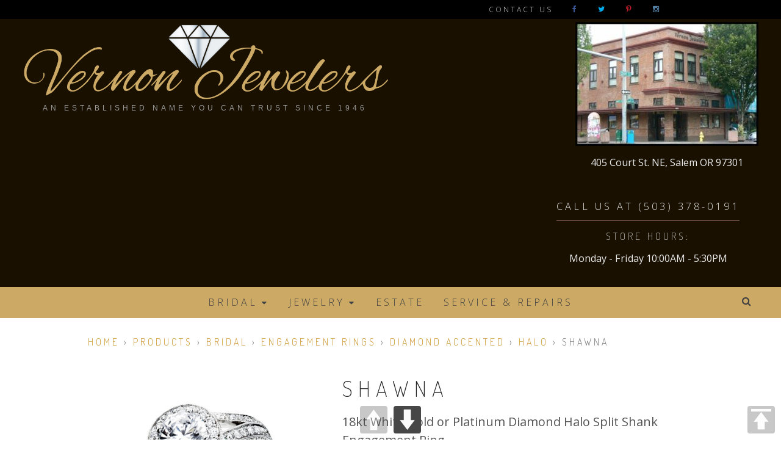

--- FILE ---
content_type: text/html; charset=UTF-8
request_url: https://vernon-jewelers.com/product/split-shank-halo-diamond-engagement-ring/
body_size: 17606
content:
<!DOCTYPE html>
<html lang="en-US">
<head>
<meta charset="UTF-8" />
<title>Shawna - Vernon Jewelers</title>
<meta http-equiv="Content-Type" content="text/html; charset=UTF-8" />
<link rel="pingback" href="https://vernon-jewelers.com/xmlrpc.php" />
<meta name='robots' content='max-image-preview:large' />
	<style>img:is([sizes="auto" i], [sizes^="auto," i]) { contain-intrinsic-size: 3000px 1500px }</style>
	<script>window._wca = window._wca || [];</script>

<!--  Mobile viewport scale -->
<meta content="initial-scale=1.0, maximum-scale=1.0, user-scalable=yes" name="viewport"/>

	<!-- This site is optimized with the Yoast SEO plugin v14.9 - https://yoast.com/wordpress/plugins/seo/ -->
	<meta name="robots" content="index, follow, max-snippet:-1, max-image-preview:large, max-video-preview:-1" />
	<link rel="canonical" href="https://vernon-jewelers.com/product/split-shank-halo-diamond-engagement-ring/" />
	<meta property="og:locale" content="en_US" />
	<meta property="og:type" content="article" />
	<meta property="og:title" content="Shawna - Vernon Jewelers" />
	<meta property="og:description" content="18kt White Gold or Platinum Diamond Halo Split Shank Engagement Ring." />
	<meta property="og:url" content="http://vernon-jewelers.com/product/split-shank-halo-diamond-engagement-ring/" />
	<meta property="og:site_name" content="Vernon Jewelers" />
	<meta property="article:modified_time" content="2017-07-27T23:51:48+00:00" />
	<meta property="og:image" content="https://vernon-jewelers.com/wp-content/uploads/sites/3/2016/07/25033.jpg" />
	<meta property="og:image:width" content="633" />
	<meta property="og:image:height" content="633" />
	<meta name="twitter:card" content="summary" />
	<script type="application/ld+json" class="yoast-schema-graph">{"@context":"https://schema.org","@graph":[{"@type":"WebSite","@id":"https://vernon-jewelers.com/#website","url":"https://vernon-jewelers.com/","name":"Vernon Jewelers","description":"An Established Name You Can Trust Since 1946","potentialAction":[{"@type":"SearchAction","target":"https://vernon-jewelers.com/?s={search_term_string}","query-input":"required name=search_term_string"}],"inLanguage":"en-US"},{"@type":"ImageObject","@id":"http://vernon-jewelers.com/product/split-shank-halo-diamond-engagement-ring/#primaryimage","inLanguage":"en-US","url":"https://vernon-jewelers.com/wp-content/uploads/sites/3/2016/07/25033.jpg","width":633,"height":633,"caption":"Split Shank Halo Diamond Engagement Ring"},{"@type":"WebPage","@id":"http://vernon-jewelers.com/product/split-shank-halo-diamond-engagement-ring/#webpage","url":"http://vernon-jewelers.com/product/split-shank-halo-diamond-engagement-ring/","name":"Shawna - Vernon Jewelers","isPartOf":{"@id":"https://vernon-jewelers.com/#website"},"primaryImageOfPage":{"@id":"http://vernon-jewelers.com/product/split-shank-halo-diamond-engagement-ring/#primaryimage"},"datePublished":"2013-03-14T07:00:00+00:00","dateModified":"2017-07-27T23:51:48+00:00","inLanguage":"en-US","potentialAction":[{"@type":"ReadAction","target":["http://vernon-jewelers.com/product/split-shank-halo-diamond-engagement-ring/"]}]}]}</script>
	<!-- / Yoast SEO plugin. -->


<link rel='dns-prefetch' href='//stats.wp.com' />
<link rel='dns-prefetch' href='//secure.gravatar.com' />
<link rel='dns-prefetch' href='//v0.wordpress.com' />
<link rel="alternate" type="application/rss+xml" title="Vernon Jewelers &raquo; Feed" href="https://vernon-jewelers.com/feed/" />
<link rel="alternate" type="application/rss+xml" title="Vernon Jewelers &raquo; Comments Feed" href="https://vernon-jewelers.com/comments/feed/" />
<link rel="alternate" type="application/rss+xml" title="Vernon Jewelers &raquo; Shawna Comments Feed" href="https://vernon-jewelers.com/product/split-shank-halo-diamond-engagement-ring/feed/" />
<!-- This site uses the Google Analytics by ExactMetrics plugin v6.2.2 - Using Analytics tracking - https://www.exactmetrics.com/ -->
<!-- Note: ExactMetrics is not currently configured on this site. The site owner needs to authenticate with Google Analytics in the ExactMetrics settings panel. -->
<!-- No UA code set -->
<!-- / Google Analytics by ExactMetrics -->
<script type="text/javascript">
/* <![CDATA[ */
window._wpemojiSettings = {"baseUrl":"https:\/\/s.w.org\/images\/core\/emoji\/16.0.1\/72x72\/","ext":".png","svgUrl":"https:\/\/s.w.org\/images\/core\/emoji\/16.0.1\/svg\/","svgExt":".svg","source":{"concatemoji":"\/\/vernon-jewelers.com\/wp-includes\/js\/wp-emoji-release.min.js?ver=6.8.3"}};
/*! This file is auto-generated */
!function(s,n){var o,i,e;function c(e){try{var t={supportTests:e,timestamp:(new Date).valueOf()};sessionStorage.setItem(o,JSON.stringify(t))}catch(e){}}function p(e,t,n){e.clearRect(0,0,e.canvas.width,e.canvas.height),e.fillText(t,0,0);var t=new Uint32Array(e.getImageData(0,0,e.canvas.width,e.canvas.height).data),a=(e.clearRect(0,0,e.canvas.width,e.canvas.height),e.fillText(n,0,0),new Uint32Array(e.getImageData(0,0,e.canvas.width,e.canvas.height).data));return t.every(function(e,t){return e===a[t]})}function u(e,t){e.clearRect(0,0,e.canvas.width,e.canvas.height),e.fillText(t,0,0);for(var n=e.getImageData(16,16,1,1),a=0;a<n.data.length;a++)if(0!==n.data[a])return!1;return!0}function f(e,t,n,a){switch(t){case"flag":return n(e,"\ud83c\udff3\ufe0f\u200d\u26a7\ufe0f","\ud83c\udff3\ufe0f\u200b\u26a7\ufe0f")?!1:!n(e,"\ud83c\udde8\ud83c\uddf6","\ud83c\udde8\u200b\ud83c\uddf6")&&!n(e,"\ud83c\udff4\udb40\udc67\udb40\udc62\udb40\udc65\udb40\udc6e\udb40\udc67\udb40\udc7f","\ud83c\udff4\u200b\udb40\udc67\u200b\udb40\udc62\u200b\udb40\udc65\u200b\udb40\udc6e\u200b\udb40\udc67\u200b\udb40\udc7f");case"emoji":return!a(e,"\ud83e\udedf")}return!1}function g(e,t,n,a){var r="undefined"!=typeof WorkerGlobalScope&&self instanceof WorkerGlobalScope?new OffscreenCanvas(300,150):s.createElement("canvas"),o=r.getContext("2d",{willReadFrequently:!0}),i=(o.textBaseline="top",o.font="600 32px Arial",{});return e.forEach(function(e){i[e]=t(o,e,n,a)}),i}function t(e){var t=s.createElement("script");t.src=e,t.defer=!0,s.head.appendChild(t)}"undefined"!=typeof Promise&&(o="wpEmojiSettingsSupports",i=["flag","emoji"],n.supports={everything:!0,everythingExceptFlag:!0},e=new Promise(function(e){s.addEventListener("DOMContentLoaded",e,{once:!0})}),new Promise(function(t){var n=function(){try{var e=JSON.parse(sessionStorage.getItem(o));if("object"==typeof e&&"number"==typeof e.timestamp&&(new Date).valueOf()<e.timestamp+604800&&"object"==typeof e.supportTests)return e.supportTests}catch(e){}return null}();if(!n){if("undefined"!=typeof Worker&&"undefined"!=typeof OffscreenCanvas&&"undefined"!=typeof URL&&URL.createObjectURL&&"undefined"!=typeof Blob)try{var e="postMessage("+g.toString()+"("+[JSON.stringify(i),f.toString(),p.toString(),u.toString()].join(",")+"));",a=new Blob([e],{type:"text/javascript"}),r=new Worker(URL.createObjectURL(a),{name:"wpTestEmojiSupports"});return void(r.onmessage=function(e){c(n=e.data),r.terminate(),t(n)})}catch(e){}c(n=g(i,f,p,u))}t(n)}).then(function(e){for(var t in e)n.supports[t]=e[t],n.supports.everything=n.supports.everything&&n.supports[t],"flag"!==t&&(n.supports.everythingExceptFlag=n.supports.everythingExceptFlag&&n.supports[t]);n.supports.everythingExceptFlag=n.supports.everythingExceptFlag&&!n.supports.flag,n.DOMReady=!1,n.readyCallback=function(){n.DOMReady=!0}}).then(function(){return e}).then(function(){var e;n.supports.everything||(n.readyCallback(),(e=n.source||{}).concatemoji?t(e.concatemoji):e.wpemoji&&e.twemoji&&(t(e.twemoji),t(e.wpemoji)))}))}((window,document),window._wpemojiSettings);
/* ]]> */
</script>
<style type="text/css">
@media only screen and (min-width: 980px) {
body.two-col-right-1600 #main-sidebar-container { width: 100%; }
body.two-col-right-1600 #main-sidebar-container #sidebar { width: 18.385%; }
body.two-col-right-1600 #main-sidebar-container #main { width: 78.385%; }
}
</style>
<style id='wp-emoji-styles-inline-css' type='text/css'>

	img.wp-smiley, img.emoji {
		display: inline !important;
		border: none !important;
		box-shadow: none !important;
		height: 1em !important;
		width: 1em !important;
		margin: 0 0.07em !important;
		vertical-align: -0.1em !important;
		background: none !important;
		padding: 0 !important;
	}
</style>
<link rel='stylesheet' id='wp-block-library-css' href='//vernon-jewelers.com/wp-includes/css/dist/block-library/style.min.css?ver=6.8.3' type='text/css' media='all' />
<style id='wp-block-library-inline-css' type='text/css'>
.has-text-align-justify{text-align:justify;}
</style>
<style id='classic-theme-styles-inline-css' type='text/css'>
/*! This file is auto-generated */
.wp-block-button__link{color:#fff;background-color:#32373c;border-radius:9999px;box-shadow:none;text-decoration:none;padding:calc(.667em + 2px) calc(1.333em + 2px);font-size:1.125em}.wp-block-file__button{background:#32373c;color:#fff;text-decoration:none}
</style>
<link rel='stylesheet' id='wc-block-vendors-style-css' href='//vernon-jewelers.com/wp-content/plugins/woocommerce/packages/woocommerce-blocks/build/vendors-style.css?ver=3.1.0' type='text/css' media='all' />
<link rel='stylesheet' id='wc-block-style-css' href='//vernon-jewelers.com/wp-content/plugins/woocommerce/packages/woocommerce-blocks/build/style.css?ver=3.1.0' type='text/css' media='all' />
<style id='global-styles-inline-css' type='text/css'>
:root{--wp--preset--aspect-ratio--square: 1;--wp--preset--aspect-ratio--4-3: 4/3;--wp--preset--aspect-ratio--3-4: 3/4;--wp--preset--aspect-ratio--3-2: 3/2;--wp--preset--aspect-ratio--2-3: 2/3;--wp--preset--aspect-ratio--16-9: 16/9;--wp--preset--aspect-ratio--9-16: 9/16;--wp--preset--color--black: #000000;--wp--preset--color--cyan-bluish-gray: #abb8c3;--wp--preset--color--white: #ffffff;--wp--preset--color--pale-pink: #f78da7;--wp--preset--color--vivid-red: #cf2e2e;--wp--preset--color--luminous-vivid-orange: #ff6900;--wp--preset--color--luminous-vivid-amber: #fcb900;--wp--preset--color--light-green-cyan: #7bdcb5;--wp--preset--color--vivid-green-cyan: #00d084;--wp--preset--color--pale-cyan-blue: #8ed1fc;--wp--preset--color--vivid-cyan-blue: #0693e3;--wp--preset--color--vivid-purple: #9b51e0;--wp--preset--gradient--vivid-cyan-blue-to-vivid-purple: linear-gradient(135deg,rgba(6,147,227,1) 0%,rgb(155,81,224) 100%);--wp--preset--gradient--light-green-cyan-to-vivid-green-cyan: linear-gradient(135deg,rgb(122,220,180) 0%,rgb(0,208,130) 100%);--wp--preset--gradient--luminous-vivid-amber-to-luminous-vivid-orange: linear-gradient(135deg,rgba(252,185,0,1) 0%,rgba(255,105,0,1) 100%);--wp--preset--gradient--luminous-vivid-orange-to-vivid-red: linear-gradient(135deg,rgba(255,105,0,1) 0%,rgb(207,46,46) 100%);--wp--preset--gradient--very-light-gray-to-cyan-bluish-gray: linear-gradient(135deg,rgb(238,238,238) 0%,rgb(169,184,195) 100%);--wp--preset--gradient--cool-to-warm-spectrum: linear-gradient(135deg,rgb(74,234,220) 0%,rgb(151,120,209) 20%,rgb(207,42,186) 40%,rgb(238,44,130) 60%,rgb(251,105,98) 80%,rgb(254,248,76) 100%);--wp--preset--gradient--blush-light-purple: linear-gradient(135deg,rgb(255,206,236) 0%,rgb(152,150,240) 100%);--wp--preset--gradient--blush-bordeaux: linear-gradient(135deg,rgb(254,205,165) 0%,rgb(254,45,45) 50%,rgb(107,0,62) 100%);--wp--preset--gradient--luminous-dusk: linear-gradient(135deg,rgb(255,203,112) 0%,rgb(199,81,192) 50%,rgb(65,88,208) 100%);--wp--preset--gradient--pale-ocean: linear-gradient(135deg,rgb(255,245,203) 0%,rgb(182,227,212) 50%,rgb(51,167,181) 100%);--wp--preset--gradient--electric-grass: linear-gradient(135deg,rgb(202,248,128) 0%,rgb(113,206,126) 100%);--wp--preset--gradient--midnight: linear-gradient(135deg,rgb(2,3,129) 0%,rgb(40,116,252) 100%);--wp--preset--font-size--small: 13px;--wp--preset--font-size--medium: 20px;--wp--preset--font-size--large: 36px;--wp--preset--font-size--x-large: 42px;--wp--preset--spacing--20: 0.44rem;--wp--preset--spacing--30: 0.67rem;--wp--preset--spacing--40: 1rem;--wp--preset--spacing--50: 1.5rem;--wp--preset--spacing--60: 2.25rem;--wp--preset--spacing--70: 3.38rem;--wp--preset--spacing--80: 5.06rem;--wp--preset--shadow--natural: 6px 6px 9px rgba(0, 0, 0, 0.2);--wp--preset--shadow--deep: 12px 12px 50px rgba(0, 0, 0, 0.4);--wp--preset--shadow--sharp: 6px 6px 0px rgba(0, 0, 0, 0.2);--wp--preset--shadow--outlined: 6px 6px 0px -3px rgba(255, 255, 255, 1), 6px 6px rgba(0, 0, 0, 1);--wp--preset--shadow--crisp: 6px 6px 0px rgba(0, 0, 0, 1);}:where(.is-layout-flex){gap: 0.5em;}:where(.is-layout-grid){gap: 0.5em;}body .is-layout-flex{display: flex;}.is-layout-flex{flex-wrap: wrap;align-items: center;}.is-layout-flex > :is(*, div){margin: 0;}body .is-layout-grid{display: grid;}.is-layout-grid > :is(*, div){margin: 0;}:where(.wp-block-columns.is-layout-flex){gap: 2em;}:where(.wp-block-columns.is-layout-grid){gap: 2em;}:where(.wp-block-post-template.is-layout-flex){gap: 1.25em;}:where(.wp-block-post-template.is-layout-grid){gap: 1.25em;}.has-black-color{color: var(--wp--preset--color--black) !important;}.has-cyan-bluish-gray-color{color: var(--wp--preset--color--cyan-bluish-gray) !important;}.has-white-color{color: var(--wp--preset--color--white) !important;}.has-pale-pink-color{color: var(--wp--preset--color--pale-pink) !important;}.has-vivid-red-color{color: var(--wp--preset--color--vivid-red) !important;}.has-luminous-vivid-orange-color{color: var(--wp--preset--color--luminous-vivid-orange) !important;}.has-luminous-vivid-amber-color{color: var(--wp--preset--color--luminous-vivid-amber) !important;}.has-light-green-cyan-color{color: var(--wp--preset--color--light-green-cyan) !important;}.has-vivid-green-cyan-color{color: var(--wp--preset--color--vivid-green-cyan) !important;}.has-pale-cyan-blue-color{color: var(--wp--preset--color--pale-cyan-blue) !important;}.has-vivid-cyan-blue-color{color: var(--wp--preset--color--vivid-cyan-blue) !important;}.has-vivid-purple-color{color: var(--wp--preset--color--vivid-purple) !important;}.has-black-background-color{background-color: var(--wp--preset--color--black) !important;}.has-cyan-bluish-gray-background-color{background-color: var(--wp--preset--color--cyan-bluish-gray) !important;}.has-white-background-color{background-color: var(--wp--preset--color--white) !important;}.has-pale-pink-background-color{background-color: var(--wp--preset--color--pale-pink) !important;}.has-vivid-red-background-color{background-color: var(--wp--preset--color--vivid-red) !important;}.has-luminous-vivid-orange-background-color{background-color: var(--wp--preset--color--luminous-vivid-orange) !important;}.has-luminous-vivid-amber-background-color{background-color: var(--wp--preset--color--luminous-vivid-amber) !important;}.has-light-green-cyan-background-color{background-color: var(--wp--preset--color--light-green-cyan) !important;}.has-vivid-green-cyan-background-color{background-color: var(--wp--preset--color--vivid-green-cyan) !important;}.has-pale-cyan-blue-background-color{background-color: var(--wp--preset--color--pale-cyan-blue) !important;}.has-vivid-cyan-blue-background-color{background-color: var(--wp--preset--color--vivid-cyan-blue) !important;}.has-vivid-purple-background-color{background-color: var(--wp--preset--color--vivid-purple) !important;}.has-black-border-color{border-color: var(--wp--preset--color--black) !important;}.has-cyan-bluish-gray-border-color{border-color: var(--wp--preset--color--cyan-bluish-gray) !important;}.has-white-border-color{border-color: var(--wp--preset--color--white) !important;}.has-pale-pink-border-color{border-color: var(--wp--preset--color--pale-pink) !important;}.has-vivid-red-border-color{border-color: var(--wp--preset--color--vivid-red) !important;}.has-luminous-vivid-orange-border-color{border-color: var(--wp--preset--color--luminous-vivid-orange) !important;}.has-luminous-vivid-amber-border-color{border-color: var(--wp--preset--color--luminous-vivid-amber) !important;}.has-light-green-cyan-border-color{border-color: var(--wp--preset--color--light-green-cyan) !important;}.has-vivid-green-cyan-border-color{border-color: var(--wp--preset--color--vivid-green-cyan) !important;}.has-pale-cyan-blue-border-color{border-color: var(--wp--preset--color--pale-cyan-blue) !important;}.has-vivid-cyan-blue-border-color{border-color: var(--wp--preset--color--vivid-cyan-blue) !important;}.has-vivid-purple-border-color{border-color: var(--wp--preset--color--vivid-purple) !important;}.has-vivid-cyan-blue-to-vivid-purple-gradient-background{background: var(--wp--preset--gradient--vivid-cyan-blue-to-vivid-purple) !important;}.has-light-green-cyan-to-vivid-green-cyan-gradient-background{background: var(--wp--preset--gradient--light-green-cyan-to-vivid-green-cyan) !important;}.has-luminous-vivid-amber-to-luminous-vivid-orange-gradient-background{background: var(--wp--preset--gradient--luminous-vivid-amber-to-luminous-vivid-orange) !important;}.has-luminous-vivid-orange-to-vivid-red-gradient-background{background: var(--wp--preset--gradient--luminous-vivid-orange-to-vivid-red) !important;}.has-very-light-gray-to-cyan-bluish-gray-gradient-background{background: var(--wp--preset--gradient--very-light-gray-to-cyan-bluish-gray) !important;}.has-cool-to-warm-spectrum-gradient-background{background: var(--wp--preset--gradient--cool-to-warm-spectrum) !important;}.has-blush-light-purple-gradient-background{background: var(--wp--preset--gradient--blush-light-purple) !important;}.has-blush-bordeaux-gradient-background{background: var(--wp--preset--gradient--blush-bordeaux) !important;}.has-luminous-dusk-gradient-background{background: var(--wp--preset--gradient--luminous-dusk) !important;}.has-pale-ocean-gradient-background{background: var(--wp--preset--gradient--pale-ocean) !important;}.has-electric-grass-gradient-background{background: var(--wp--preset--gradient--electric-grass) !important;}.has-midnight-gradient-background{background: var(--wp--preset--gradient--midnight) !important;}.has-small-font-size{font-size: var(--wp--preset--font-size--small) !important;}.has-medium-font-size{font-size: var(--wp--preset--font-size--medium) !important;}.has-large-font-size{font-size: var(--wp--preset--font-size--large) !important;}.has-x-large-font-size{font-size: var(--wp--preset--font-size--x-large) !important;}
:where(.wp-block-post-template.is-layout-flex){gap: 1.25em;}:where(.wp-block-post-template.is-layout-grid){gap: 1.25em;}
:where(.wp-block-columns.is-layout-flex){gap: 2em;}:where(.wp-block-columns.is-layout-grid){gap: 2em;}
:root :where(.wp-block-pullquote){font-size: 1.5em;line-height: 1.6;}
</style>
<style id='woocommerce-inline-inline-css' type='text/css'>
.woocommerce form .form-row .required { visibility: visible; }
</style>
<link rel='stylesheet' id='pageScrollButtonsStyle-css' href='//vernon-jewelers.com/wp-content/plugins/smooth-page-scroll-updown-buttons/assets/css/smooth-page-scroll-updown-buttons.css?ver=6.8.3' type='text/css' media='all' />
<link rel='stylesheet' id='yith-infs-style-css' href='//vernon-jewelers.com/wp-content/plugins/yith-infinite-scrolling/assets/css/frontend.css?ver=1.3.0' type='text/css' media='all' />
<link rel='stylesheet' id='yith-wcbr-css' href='//vernon-jewelers.com/wp-content/plugins/yith-woocommerce-brands-add-on/assets/css/yith-wcbr.css?ver=6.8.3' type='text/css' media='all' />
<link rel='stylesheet' id='ywctm-frontend-css' href='//vernon-jewelers.com/wp-content/plugins/yith-woocommerce-catalog-mode/assets/css/frontend.min.css?ver=2.0.4' type='text/css' media='all' />
<style id='ywctm-frontend-inline-css' type='text/css'>
form.cart button.single_add_to_cart_button, form.cart .quantity, .widget.woocommerce.widget_shopping_cart{display: none !important}
</style>
<link rel='stylesheet' id='woo-jetpack-css' href='//vernon-jewelers.com/wp-content/themes/canvas/includes/integrations/jetpack/css/jetpack.css?ver=6.8.3' type='text/css' media='all' />
<link rel='stylesheet' id='wce_frontend_css-css' href='//vernon-jewelers.com/wp-content/plugins/woocommerce-catalog-enquiry/assets/frontend/css/frontend.css?ver=3.2.2' type='text/css' media='all' />
<style id='wce_frontend_css-inline-css' type='text/css'>

	            .woo_catalog_enquiry_custom_button_enquiry {
					background: #ccaa66;
					color: #474747;
					padding: 10px;
					width: 200px;
					height: 50px;
					line-height: 18px;
					border-radius: 5px;
					border: 1px solid #fbfbfb;
					font-size: 18px;
					margin-top : 0px;
					margin-bottom : 0px;
				
				}
				.woo_catalog_enquiry_custom_button_enquiry:hover {
					background: #ccaa66;
					color: #ffffff;
				}
				#woo_catalog_enquiry_custom_button {
					background: #fbfbfb;
					color: #fbfbfb;
					padding: 5px;
					width: 80px;
					height: 26px;
					line-height: 14px;
					border-radius: 5px;
					border: #fbfbfb;
					font-size: 12px;
					margin-top: 5px;
					margin-bottom: 5px;
					
				}
				#woo_catalog_enquiry_custom_button:hover {
					background: #fbfbfb;
					color: #fbfbfb;
				}
				/* The Modal (background) */
				#woo_catalog .catalog_modal {
				    display: none; /* Hidden by default */
				    position: fixed; /* Stay in place */
				    z-index: 100000; /* Sit on top */
				    /*padding-top: 100px;*/ /* Location of the box */
				    left: 0;
				    top: 0;
				    width: 100%; /* Full width */
				    height: 100%; /* Full height */
				    overflow: auto; /* Enable scroll if needed */
				    background-color: rgb(0,0,0); /* Fallback color */
				    background-color: rgba(0,0,0,0.4); /* Black w/ opacity */
				}
</style>
<link rel='stylesheet' id='theme-stylesheet-css' href='//vernon-jewelers.com/wp-content/themes/vernon/style.css?ver=1.0' type='text/css' media='all' />
<link rel='stylesheet' id='woocommerce-css' href='//vernon-jewelers.com/wp-content/themes/canvas/includes/integrations/woocommerce/css/woocommerce.css?ver=6.8.3' type='text/css' media='all' />
<link rel='stylesheet' id='jetpack_css-css' href='//vernon-jewelers.com/wp-content/plugins/jetpack/css/jetpack.css?ver=8.9.2' type='text/css' media='all' />
<!--[if lt IE 9]>
<link href="https://vernon-jewelers.com/wp-content/themes/canvas/css/non-responsive.css" rel="stylesheet" type="text/css" />
<style type="text/css">.col-full, #wrapper { width: 1600px; max-width: 1600px; } #inner-wrapper { padding: 0; } body.full-width #header, #nav-container, body.full-width #content, body.full-width #footer-widgets, body.full-width #footer { padding-left: 0; padding-right: 0; } body.fixed-mobile #top, body.fixed-mobile #header-container, body.fixed-mobile #footer-container, body.fixed-mobile #nav-container, body.fixed-mobile #footer-widgets-container { min-width: 1600px; padding: 0 1em; } body.full-width #content { width: auto; padding: 0 1em;}</style>
<![endif]-->
<script type="text/javascript" src="//vernon-jewelers.com/wp-includes/js/jquery/jquery.min.js?ver=3.7.1" id="jquery-core-js"></script>
<script type="text/javascript" src="//vernon-jewelers.com/wp-includes/js/jquery/jquery-migrate.min.js?ver=3.4.1" id="jquery-migrate-js"></script>
<script type="text/javascript" src="//vernon-jewelers.com/wp-content/plugins/smooth-page-scroll-updown-buttons/assets/js/smooth-page-scroll-updown-buttons.min.js?ver=1.3" id="pageScrollButtonsLib-js"></script>
<script type="text/javascript" id="addButtons-js-extra">
/* <![CDATA[ */
var add_buttons_engage = {"positioning":"3","topbutton":"1","buttonsize":"45","distance":"100","speed":"1200"};
/* ]]> */
</script>
<script type="text/javascript" src="//vernon-jewelers.com/wp-content/plugins/smooth-page-scroll-updown-buttons/assets/js/addButtons.js?ver=1.3" id="addButtons-js"></script>
<script type="text/javascript" src="//vernon-jewelers.com/wp-content/plugins/sticky-menu-or-anything-on-scroll/assets/js/jq-sticky-anything.min.js?ver=2.1.1" id="stickyAnythingLib-js"></script>
<script async defer type="text/javascript" src="//stats.wp.com/s-202603.js" id="woocommerce-analytics-js"></script>
<script type="text/javascript" src="//vernon-jewelers.com/wp-content/themes/canvas/includes/js/third-party.min.js?ver=6.8.3" id="third-party-js"></script>
<script type="text/javascript" src="//vernon-jewelers.com/wp-content/themes/canvas/includes/js/modernizr.min.js?ver=2.6.2" id="modernizr-js"></script>
<script type="text/javascript" src="//vernon-jewelers.com/wp-content/themes/canvas/includes/js/general.min.js?ver=6.8.3" id="general-js"></script>

<!-- Adjust the website width -->
<style type="text/css">
	.col-full, #wrapper { max-width: 1600px !important; }
</style>

<link rel="https://api.w.org/" href="https://vernon-jewelers.com/wp-json/" /><link rel="alternate" title="JSON" type="application/json" href="https://vernon-jewelers.com/wp-json/wp/v2/product/776" /><link rel="EditURI" type="application/rsd+xml" title="RSD" href="https://vernon-jewelers.com/xmlrpc.php?rsd" />
<link rel="alternate" title="oEmbed (JSON)" type="application/json+oembed" href="https://vernon-jewelers.com/wp-json/oembed/1.0/embed?url=https%3A%2F%2Fvernon-jewelers.com%2Fproduct%2Fsplit-shank-halo-diamond-engagement-ring%2F" />
<link rel="alternate" title="oEmbed (XML)" type="text/xml+oembed" href="https://vernon-jewelers.com/wp-json/oembed/1.0/embed?url=https%3A%2F%2Fvernon-jewelers.com%2Fproduct%2Fsplit-shank-halo-diamond-engagement-ring%2F&#038;format=xml" />
<script src='https://vernon-jewelers.com/?dm=d5798914c4265c20a855d93425a629f3&amp;action=load&amp;blogid=3&amp;siteid=1&amp;t=2073303099&amp;back=https%3A%2F%2Fvernon-jewelers.com%2Fproduct%2Fsplit-shank-halo-diamond-engagement-ring%2F' type='text/javascript'></script><style type='text/css'>img#wpstats{display:none}</style>
<!-- Custom CSS Styling -->
<style type="text/css">
#logo .site-title, #logo .site-description { display:none; }
body {background-repeat:no-repeat;background-position:top left;background-attachment:scroll;border-top:0px solid #000000;}
a:link, a:visited, #loopedSlider a.flex-prev:hover, #loopedSlider a.flex-next:hover {color:#cc9830} .quantity .plus, .quantity .minus {background-color: #cc9830;}
a:hover, .post-more a:hover, .post-meta a:hover, .post p.tags a:hover {color:#ddc89d}
body #wrapper .button, body #wrapper #content .button, body #wrapper #content .button:visited, body #wrapper #content .reply a, body #wrapper #content #respond .form-submit input#submit, input[type=submit], body #wrapper #searchsubmit, #navigation ul.cart .button, body #wrapper .woo-sc-button {border: none; background:#cc9830}
body #wrapper .button:hover, body #wrapper #content .button:hover, body #wrapper #content .reply a:hover, body #wrapper #content #respond .form-submit input#submit:hover, input[type=submit]:hover, body #wrapper #searchsubmit:hover, #navigation ul.cart .button:hover, body #wrapper .woo-sc-button:hover {border: none; background:#ddc89d}
#header {background-color:#191000;background-repeat:no-repeat;background-position:left top;margin-top:0px;margin-bottom:0px;padding-top:40px;padding-bottom:40px;border:0px solid ;}
#logo .site-title a {font:bold 40px/1em Arial, sans-serif;color:#222222;}
#logo .site-description {font:300 13px/1em Arial, sans-serif;color:#999999;}
#header-container{background-color:#191000;}#nav-container{background:#ccaa66;}#nav-container{border-top:0px solid #dbdbdb;border-bottom:0px solid #dbdbdb;border-left:none;border-right:none;}#nav-container #navigation ul#main-nav > li:first-child{border-left: 0px solid #dbdbdb;}#footer-widgets-container{background-color:#191000}#footer-widgets{border:none;}#footer-container{background-color:#191000}#footer-container{border-top:1px solid #dbdbdb;}#footer {border-width: 0 !important;}
body, p { font:normal 20px/1.5em 'Open Sans', arial, sans-serif;color:#555555; }
h1 { font:300 32px/1.2em 'Dosis', arial, sans-serif;color:#222222; }h2 { font:300 30px/1.2em 'Dosis', arial, sans-serif;color:#222222; }h3 { font:300 28px/1.2em 'Dosis', arial, sans-serif;color:#222222; }h4 { font:300 26px/1.2em 'Dosis', arial, sans-serif;color:#222222; }h5 { font:300 24px/1.2em 'Dosis', arial, sans-serif;color:#222222; }h6 { font:300 22px/1.2em 'Dosis', arial, sans-serif;color:#222222; }
.page-title, .post .title, .page .title {font:300 40px/1.1em 'Dosis', arial, sans-serif;color:#555555;}
.post .title a:link, .post .title a:visited, .page .title a:link, .page .title a:visited {color:#555555}
.post-meta { font:300 12px/1.5em 'Open Sans', arial, sans-serif;color:#999999; }
.entry, .entry p{ font:normal 16px/1.5em 'Open Sans', arial, sans-serif;color:#555555; }
.post-more {font:300 14px/1.5em Open Sans;color:;border-top:0px solid #e6e6e6;border-bottom:0px solid #e6e6e6;}
#post-author, #connect {border-top:1px solid #e6e6e6;border-bottom:1px solid #e6e6e6;border-left:1px solid #e6e6e6;border-right:1px solid #e6e6e6;border-radius:5px;-moz-border-radius:5px;-webkit-border-radius:5px;background-color:#fafafa}
.nav-entries a, .woo-pagination { font:300 13px/1em 'Open Sans', arial, sans-serif;color:#888; }
.woo-pagination a, .woo-pagination a:hover {color:#888!important}
.widget h3 {font:bold 20px/1.2em Open Sans;color:#1c1c1c;border-bottom:1px solid #846060;}
.widget_recent_comments li, #twitter li { border-color: #846060;}
.widget p, .widget .textwidget { font:normal 18px/1.5em 'Open Sans', arial, sans-serif;color:#1c1c1c; }
.widget {font:normal 18px/1.5em Open Sans;color:#1c1c1c;border-radius:0px;-moz-border-radius:0px;-webkit-border-radius:0px;}
#tabs .inside li a, .widget_woodojo_tabs .tabbable .tab-pane li a { font:bold 12px/1.5em Arial, sans-serif;color:#555555; }
#tabs .inside li span.meta, .widget_woodojo_tabs .tabbable .tab-pane li span.meta { font:300 11px/1.5em Arial, sans-serif;color:#999999; }
#tabs ul.wooTabs li a, .widget_woodojo_tabs .tabbable .nav-tabs li a { font:300 11px/2em Arial, sans-serif;color:#999999; }
@media only screen and (min-width:768px) {
ul.nav li a, #navigation ul.rss a, #navigation ul.cart a.cart-contents, #navigation .cart-contents #navigation ul.rss, #navigation ul.nav-search, #navigation ul.nav-search a { font:normal 16px/1.2em 'Open Sans', arial, sans-serif;color:#404040; } #navigation ul.rss li a:before, #navigation ul.nav-search a.search-contents:before { color:#404040;}
#navigation ul.nav > li a:hover, #navigation ul.nav > li:hover a, #navigation ul.nav li ul li a, #navigation ul.cart > li:hover > a, #navigation ul.cart > li > ul > div, #navigation ul.cart > li > ul > div p, #navigation ul.cart > li > ul span, #navigation ul.cart .cart_list a, #navigation ul.nav li.current_page_item a, #navigation ul.nav li.current_page_parent a, #navigation ul.nav li.current-menu-ancestor a, #navigation ul.nav li.current-cat a, #navigation ul.nav li.current-menu-item a { color:#ffffff!important; }
#navigation ul.nav > li a:hover, #navigation ul.nav > li:hover, #navigation ul.nav li ul, #navigation ul.cart li:hover a.cart-contents, #navigation ul.nav-search li:hover a.search-contents, #navigation ul.nav-search a.search-contents + ul, #navigation ul.cart a.cart-contents + ul, #navigation ul.nav li.current_page_item a, #navigation ul.nav li.current_page_parent a, #navigation ul.nav li.current-menu-ancestor a, #navigation ul.nav li.current-cat a, #navigation ul.nav li.current-menu-item a{background-color:#ccaa66!important}
#navigation ul.nav li ul, #navigation ul.cart > li > ul > div  { border: 0px solid #dbdbdb; }
#navigation ul.nav > li:hover > ul  { left: 0; }
#navigation ul.nav > li  { border-right: 0px solid #dbdbdb; }#navigation ul.nav > li:hover > ul  { left: 0; }
#navigation { box-shadow: none; -moz-box-shadow: none; -webkit-box-shadow: none; }#navigation ul li:first-child, #navigation ul li:first-child a { border-radius:0px 0 0 0px; -moz-border-radius:0px 0 0 0px; -webkit-border-radius:0px 0 0 0px; }
#navigation {background:#ccaa66;border-top:0px solid #dbdbdb;border-bottom:0px solid #dbdbdb;border-left:0px solid #dbdbdb;border-right:0px solid #dbdbdb;border-radius:0px; -moz-border-radius:0px; -webkit-border-radius:0px;}
#top ul.nav li a { font:300 12px/1.6em 'Open Sans', arial, sans-serif;color:#ddd; }
}
#footer, #footer p { font:300 13px/1.4em 'Open Sans', arial, sans-serif;color:#999999; }
#footer {border-top:1px solid #dbdbdb;border-bottom:0px solid ;border-left:0px solid ;border-right:0px solid ;border-radius:0px; -moz-border-radius:0px; -webkit-border-radius:0px;}
#loopedSlider.business-slider .content h2 { font:300 38px/1em 'Dosis', arial, sans-serif;color:#ffffff; }
#loopedSlider.business-slider .content h2.title a { font:300 38px/1em 'Dosis', arial, sans-serif;color:#ffffff; }
.wooslider-theme-business .has-featured-image .slide-title { font:300 38px/1em 'Dosis', arial, sans-serif;color:#ffffff; }
.wooslider-theme-business .has-featured-image .slide-title a { font:300 38px/1em 'Dosis', arial, sans-serif;color:#ffffff; }
#wrapper #loopedSlider.business-slider .content p { font:normal 16px/1.5em 'Open Sans', arial, sans-serif;color:#cccccc; }
.wooslider-theme-business .has-featured-image .slide-content p { font:normal 16px/1.5em 'Open Sans', arial, sans-serif;color:#cccccc; }
.wooslider-theme-business .has-featured-image .slide-excerpt p { font:normal 16px/1.5em 'Open Sans', arial, sans-serif;color:#cccccc; }
@media only screen and (min-width:768px) {
#wrapper #loopedSlider.business-slider .content { width: 40%; top: 2.5em; bottom: inherit; left:0; right: inherit; text-align: left; }
}
.archive_header { font:300 40px/1em 'Dosis', arial, sans-serif;color:#555555; }
.archive_header {border-bottom:1px solid #e6e6e6;}
</style>

<!-- Custom Favicon -->
<link rel="shortcut icon" href="https://vernon-jewelers.com/wp-content/uploads/sites/3/2016/07/R815S.jpg"/>
<!-- Options Panel Custom CSS -->
<style type="text/css">
#logo .site-description {
    display: block;
    text-transform: uppercase;
    text-align: center;
letter-spacing: 5px;
margin-top: 0px;
font-size: 12px;
margin-bottom: 15px;
}
</style>


<!-- Woo Shortcodes CSS -->
<link href="https://vernon-jewelers.com/wp-content/themes/canvas/functions/css/shortcodes.css" rel="stylesheet" type="text/css" />

<!-- Custom Stylesheet -->
<link href="https://vernon-jewelers.com/wp-content/themes/canvas/custom.css" rel="stylesheet" type="text/css" />

<!-- Custom Stylesheet In Child Theme -->
<link href="https://vernon-jewelers.com/wp-content/themes/vernon/custom.css" rel="stylesheet" type="text/css" />

<!-- Theme version -->
<meta name="generator" content="Vernon 1.0" />
<meta name="generator" content="Canvas 5.11.3" />
<meta name="generator" content="WooFramework 6.2.8" />

<!-- Google Webfonts -->
<link href="https://fonts.googleapis.com/css?family=Open+Sans%3A300%2C300italic%2Cregular%2Citalic%2C600%2C600italic%2C700%2C700italic%2C800%2C800italic%7CDosis%3A200%2C300%2Cregular%2C500%2C600%2C700%2C800" rel="stylesheet" type="text/css" />
<!--[if lt IE 9]><script src="https://html5shiv.googlecode.com/svn/trunk/html5.js"></script><![endif]-->	<noscript><style>.woocommerce-product-gallery{ opacity: 1 !important; }</style></noscript>
	</head>
<body class="wp-singular product-template-default single single-product postid-776 wp-theme-canvas wp-child-theme-vernon theme-canvas woocommerce woocommerce-page woocommerce-no-js yith-wcan-free chrome alt-style-default has-lightbox two-col-right width-1600 two-col-right-1600 full-width full-header full-footer">
	<div id="top">
		<div class="col-full">
			<h3 class="top-menu">Top</h3><ul id="top-nav" class="nav top-navigation fl"><li id="menu-item-2176" class="menu-item menu-item-type-post_type menu-item-object-page menu-item-2176"><a href="https://vernon-jewelers.com/contact/">Contact Us</a></li>
<li id="menu-item-907" class="menu-item menu-item-type-custom menu-item-object-custom menu-item-907"><a target="_blank" href="https://www.facebook.com/VernonJewelersSalem/">F</a></li>
<li id="menu-item-908" class="menu-item menu-item-type-custom menu-item-object-custom menu-item-908"><a target="_blank" href="https://twitter.com/VernonJewelers">T</a></li>
<li id="menu-item-909" class="menu-item menu-item-type-custom menu-item-object-custom menu-item-909"><a target="_blank" href="https://www.pinterest.com/vernonjewelers/">P</a></li>
<li id="menu-item-1458" class="menu-item menu-item-type-custom menu-item-object-custom menu-item-1458"><a target="_blank" href="https://www.instagram.com/vernonjewelers/">I</a></li>
</ul>		</div>
	</div><!-- /#top -->
<div id="wrapper">

	<div id="inner-wrapper">

	    <!--#header-container-->
    <div id="header-container">
<h3 class="nav-toggle icon"><a href="#navigation">Navigation</a></h3>

	<header id="header" class="col-full">

		<div id="logo">
<a href="https://vernon-jewelers.com/" title="An Established Name You Can Trust Since 1946"><img src="https://vernon-jewelers.com/wp-content/uploads/sites/3/2017/03/logo-gold.png" alt="Vernon Jewelers" /></a>
<span class="site-title"><a href="https://vernon-jewelers.com/">Vernon Jewelers</a></span>
<span class="site-description">An Established Name You Can Trust Since 1946</span>
</div>
	    <div class="header-widget">
	        <div id="media_image-2" class="widget widget_media_image"><div style="width: 310px" class="wp-caption alignnone"><img width="300" height="203" src="https://vernon-jewelers.com/wp-content/uploads/sites/3/2016/02/67477_161286117232804_1386707_n-300x203.jpg" class="image wp-image-28 aligncenter attachment-medium size-medium" alt="Vernon Jewelers - Since 1946" style="max-width: 100%; height: auto;" decoding="async" fetchpriority="high" srcset="https://vernon-jewelers.com/wp-content/uploads/sites/3/2016/02/67477_161286117232804_1386707_n-300x203.jpg 300w, https://vernon-jewelers.com/wp-content/uploads/sites/3/2016/02/67477_161286117232804_1386707_n.jpg 450w" sizes="(max-width: 300px) 100vw, 300px" /><p class="wp-caption-text">405 Court St. NE, Salem OR 97301 </p></div></div><div id="text-2" class="widget widget_text"><h3>Call Us at (503) 378-0191</h3>			<div class="textwidget"><p><h4>Store Hours:</h4></p>
<p>Monday - Friday 10:00AM - 5:30PM</p></div>
		</div>	    </div>
	
	</header>
	    </div><!--/#header-container-->
    <!--#nav-container-->
    <div id="nav-container">
<nav id="navigation" class="col-full" role="navigation">

	
	<section class="menus nav-icons nav-icons-1">

		<a href="https://vernon-jewelers.com" class="nav-home"><span>Home</span></a>

	<h3>Main</h3><ul id="main-nav" class="nav fl"><li id="menu-item-1455" class="menu-item menu-item-type-post_type menu-item-object-page menu-item-has-children menu-item-1455"><a href="https://vernon-jewelers.com/bridal/">Bridal</a>
<ul class="sub-menu">
	<li id="menu-item-886" class="menu-item menu-item-type-taxonomy menu-item-object-product_cat current-product-ancestor current-menu-parent current-product-parent menu-item-886"><a href="https://vernon-jewelers.com/product-category/bridal/engagement-rings/">Engagement Rings</a></li>
	<li id="menu-item-887" class="menu-item menu-item-type-taxonomy menu-item-object-product_cat menu-item-887"><a href="https://vernon-jewelers.com/product-category/bridal/womens-wedding-bands/">Wedding Bands for Her</a></li>
	<li id="menu-item-888" class="menu-item menu-item-type-taxonomy menu-item-object-product_cat menu-item-888"><a href="https://vernon-jewelers.com/product-category/bridal/mens-wedding-bands/">Wedding Bands for Him</a></li>
</ul>
</li>
<li id="menu-item-2299" class="menu-item menu-item-type-post_type menu-item-object-page menu-item-has-children menu-item-2299"><a href="https://vernon-jewelers.com/jewelry/">Jewelry</a>
<ul class="sub-menu">
	<li id="menu-item-894" class="menu-item menu-item-type-taxonomy menu-item-object-product_cat menu-item-894"><a href="https://vernon-jewelers.com/product-category/jewelry/rings/">Rings</a></li>
	<li id="menu-item-892" class="menu-item menu-item-type-taxonomy menu-item-object-product_cat menu-item-892"><a href="https://vernon-jewelers.com/product-category/jewelry/necklaces-pendants/">Necklaces &#038; Pendants</a></li>
	<li id="menu-item-891" class="menu-item menu-item-type-taxonomy menu-item-object-product_cat menu-item-891"><a href="https://vernon-jewelers.com/product-category/jewelry/earrings/">Earrings</a></li>
	<li id="menu-item-890" class="menu-item menu-item-type-taxonomy menu-item-object-product_cat menu-item-890"><a href="https://vernon-jewelers.com/product-category/jewelry/bracelets/">Bracelets</a></li>
</ul>
</li>
<li id="menu-item-860" class="menu-item menu-item-type-taxonomy menu-item-object-product_cat menu-item-860"><a href="https://vernon-jewelers.com/product-category/estate/">Estate</a></li>
<li id="menu-item-1266" class="menu-item menu-item-type-post_type menu-item-object-page menu-item-1266"><a href="https://vernon-jewelers.com/service-repairs/">Service &#038; Repairs</a></li>
</ul>	<div class="side-nav">
		<ul class="nav-search">
		<li>
			<a class="search-contents" href="#"></a>
			<ul>
				<li>
					<div class="widget woocommerce widget_product_search"><form role="search" method="get" id="searchform" action="https://vernon-jewelers.com/">
			<div>
				<label class="screen-reader-text" for="s">Search for:</label>
				<input type="text" value="" name="s" id="s" placeholder="Search" />
				<button type="submit" id="searchsubmit" class="fa fa-search submit" name="submit" value="Search"></button>
				<input type="hidden" name="post_type" value="product" />
			</div>
		</form></div>				</li>
			</ul>
		</li>
	</ul>
		</div><!-- /#side-nav -->

	</section><!-- /.menus -->

	<a href="#top" class="nav-close"><span>Return to Content</span></a>

</nav>
    </div><!--/#nav-container-->

			<!-- #content Starts -->
			    <div id="content" class="col-full">

	    	<div id="main-sidebar-container">

	            <!-- #main Starts -->
	            	            <section id="main" class="col-left">
	    <div class="breadcrumb breadcrumbs woo-breadcrumbs"><div class="breadcrumb-trail"><span class="trail-before"><span class="breadcrumb-title">You are here:</span></span> <a href="https://vernon-jewelers.com" title="Vernon Jewelers" rel="home" class="trail-begin">Home</a> <span class="sep">›</span> <a href="https://vernon-jewelers.com/shop/" title="Products">Products</a> <span class="sep">›</span> <a href="https://vernon-jewelers.com/product-category/bridal/" title="View Bridal">Bridal</a> <span class="sep">›</span> <a href="https://vernon-jewelers.com/product-category/bridal/engagement-rings/" title="View Engagement Rings">Engagement Rings</a> <span class="sep">›</span> <a href="https://vernon-jewelers.com/product-category/bridal/engagement-rings/diamond-accented/" title="View Diamond Accented">Diamond Accented</a> <span class="sep">›</span> <a href="https://vernon-jewelers.com/product-category/bridal/engagement-rings/halo/" title="View Halo">Halo</a> <span class="sep">›</span> <span class="trail-end">Shawna</span></div></div>
					
			<div class="woocommerce-notices-wrapper"></div><div id="product-776" class="product type-product post-776 status-publish first instock product_cat-bridal product_cat-diamond-accented product_cat-engagement-rings product_cat-halo product_tag-18kt product_tag-platinum product_tag-split-shank has-post-thumbnail shipping-taxable purchasable product-type-simple">

	<div class="woocommerce-product-gallery woocommerce-product-gallery--with-images woocommerce-product-gallery--columns-4 images" data-columns="4" style="opacity: 0; transition: opacity .25s ease-in-out;">
	<figure class="woocommerce-product-gallery__wrapper">
		<div data-thumb="https://vernon-jewelers.com/wp-content/uploads/sites/3/2016/07/25033-150x150.jpg" data-thumb-alt="Split Shank Halo Diamond Engagement Ring" class="woocommerce-product-gallery__image"><a href="https://vernon-jewelers.com/wp-content/uploads/sites/3/2016/07/25033.jpg"><img width="600" height="600" src="https://vernon-jewelers.com/wp-content/uploads/sites/3/2016/07/25033.jpg" class="wp-post-image" alt="Split Shank Halo Diamond Engagement Ring" title="Split Shank Halo Diamond Engagement Ring 3" data-caption="" data-src="https://vernon-jewelers.com/wp-content/uploads/sites/3/2016/07/25033.jpg" data-large_image="https://vernon-jewelers.com/wp-content/uploads/sites/3/2016/07/25033.jpg" data-large_image_width="633" data-large_image_height="633" decoding="async" srcset="https://vernon-jewelers.com/wp-content/uploads/sites/3/2016/07/25033.jpg 633w, https://vernon-jewelers.com/wp-content/uploads/sites/3/2016/07/25033-150x150.jpg 150w, https://vernon-jewelers.com/wp-content/uploads/sites/3/2016/07/25033-300x300.jpg 300w, https://vernon-jewelers.com/wp-content/uploads/sites/3/2016/07/25033-180x180.jpg 180w, https://vernon-jewelers.com/wp-content/uploads/sites/3/2016/07/25033-600x600.jpg 600w" sizes="(max-width: 600px) 100vw, 600px" /></a></div><div data-thumb="https://vernon-jewelers.com/wp-content/uploads/sites/3/2016/07/25033-2-150x150.jpg" data-thumb-alt="Split Shank Halo Diamond Engagement Ring" class="woocommerce-product-gallery__image"><a href="https://vernon-jewelers.com/wp-content/uploads/sites/3/2016/07/25033-2.jpg"><img width="100" height="100" src="https://vernon-jewelers.com/wp-content/uploads/sites/3/2016/07/25033-2-150x150.jpg" class="" alt="Split Shank Halo Diamond Engagement Ring" title="Split Shank Halo Diamond Engagement Ring 1" data-caption="" data-src="https://vernon-jewelers.com/wp-content/uploads/sites/3/2016/07/25033-2.jpg" data-large_image="https://vernon-jewelers.com/wp-content/uploads/sites/3/2016/07/25033-2.jpg" data-large_image_width="823" data-large_image_height="950" decoding="async" srcset="https://vernon-jewelers.com/wp-content/uploads/sites/3/2016/07/25033-2-150x150.jpg 150w, https://vernon-jewelers.com/wp-content/uploads/sites/3/2016/07/25033-2-180x180.jpg 180w, https://vernon-jewelers.com/wp-content/uploads/sites/3/2016/07/25033-2-300x300.jpg 300w, https://vernon-jewelers.com/wp-content/uploads/sites/3/2016/07/25033-2-600x600.jpg 600w" sizes="(max-width: 100px) 100vw, 100px" /></a></div>	</figure>
</div>

	<div class="summary entry-summary">
		<h1 class="product_title entry-title">Shawna</h1><div class="woocommerce-product-details__short-description">
	<p>18kt White Gold or Platinum Diamond Halo Split Shank Engagement Ring.</p>
</div>
<p class="price"><span class="woocommerce-Price-amount amount"><bdi><span class="woocommerce-Price-currencySymbol">&#36;</span>5,615</bdi></span></p>
<div class="woo-social-buttons"><span class="smsb_facebook nocount fb-share-button" data-href="https://vernon-jewelers.com/product/split-shank-halo-diamond-engagement-ring/" data-layout="button"></span><span class="smsb_twitter nocount"><a href="https://twitter.com/share" class="twitter-share-button" data-count="none">Tweet</a></span><span class="smsb_googleplus nocount"><span class="g-plus" data-action="share" data-annotation="none" data-href="https://vernon-jewelers.com/product/split-shank-halo-diamond-engagement-ring/"></span></span><span class="smsb_pinterest nocount"><a href="//www.pinterest.com/pin/create/button/" data-pin-do="buttonBookmark" null  data-pin-color="red" >
			 <img src="//assets.pinterest.com/images/pidgets/pinit_fg_en_rect_red_20.png" /></a><script type="text/javascript" async defer src="//assets.pinterest.com/js/pinit.js"></script></span><span class="smsb_linkedin nocount"><script src="//platform.linkedin.com/in.js" type="text/javascript"> lang: en_US</script><script type="IN/Share"></script></span><div style="clear:both"></div></div><div class="product_meta">

	
	
		<span class="sku_wrapper">SKU: <span class="sku">25033</span></span>

	
	<span class="posted_in">Categories: <a href="https://vernon-jewelers.com/product-category/bridal/" rel="tag">Bridal</a>, <a href="https://vernon-jewelers.com/product-category/bridal/engagement-rings/diamond-accented/" rel="tag">Diamond Accented</a>, <a href="https://vernon-jewelers.com/product-category/bridal/engagement-rings/" rel="tag">Engagement Rings</a>, <a href="https://vernon-jewelers.com/product-category/bridal/engagement-rings/halo/" rel="tag">Halo</a></span>
	<span class="tagged_as">Tags: <a href="https://vernon-jewelers.com/product-tag/18kt/" rel="tag">18kt</a>, <a href="https://vernon-jewelers.com/product-tag/platinum/" rel="tag">Platinum</a>, <a href="https://vernon-jewelers.com/product-tag/split-shank/" rel="tag">Split Shank</a></span>
	

	
			<span class="yith-wcbr-brands">
			Brand:			<span itemprop="brand" ><a href="https://vernon-jewelers.com/product-brands/vernon-jewelers/" rel="tag">Vernon Jewelers</a></span>
		</span>
	
			<span class="yith-wcbr-brands-logo">
					</span>
	

</div>
        <div id="woo_catalog" name="woo_catalog" >
                                        <br/>
                <button class="woo_catalog_enquiry_btn button woo_catalog_enquiry_custom_button_enquiry" href="#responsive">Request Info</button>
                            
            <input type="hidden" name="product_name_for_enquiry" id="product_name_for_enquiry" value="Shawna" />
            <input type="hidden" name="product_url_for_enquiry" id="product_url_for_enquiry" value="https://vernon-jewelers.com/product/split-shank-halo-diamond-engagement-ring/" />
            <input type="hidden" name="product_id_for_enquiry" id="product_id_for_enquiry" value="776" />
            <input type="hidden" name="enquiry_product_type" id="enquiry_product_type" value="" />
            <div id="responsive"  class="catalog_modal">
                <div class="modal-content">
                    <div class="modal-header">
                        <button type="button" class="close">&times;</button>
                                                            <h2>Enquiry about  Shawna</h2>
                                                </div>
                    <div class="modal-body">  
                                <p class="catalog-enquiry-top-content"></p>                        <p id="msg_for_enquiry_error" style="color:#f00; text-align:center;"></p>
                        <p id="msg_for_enquiry_sucesss" style="color:#0f0; text-align:center;"></p>
                        <p id="loader_after_sumitting_the_form" style="text-align:center;"><img src="https://vernon-jewelers.com/wp-content/plugins/woocommerce-catalog-enquiry/assets/images/loader.gif" ></p>
                            <input type="hidden" id="wc_catalog_enq" name="wc_catalog_enq" value="13182a44e1" /><input type="hidden" name="_wp_http_referer" value="/product/split-shank-halo-diamond-engagement-ring/" />                        <div class="cat-form-row">
                            <label>Name:</label>	
                            <input name="woo_user_name" id="woo_user_name"  type="text" value="" class="span12" />
                        </div>
                        <div class="cat-form-row">
                            <label>Email:</label>	
                            <input name="woo_user_email" id="woo_user_email"  type="email" value="" class="span12" />
                        </div>
                        <div class="cat-form-row">
                                                        </div>
                        <div class="cat-form-row">
                                                                <label>Phone:</label>	
                                <input name="woo_user_phone" id="woo_user_phone"  type="text" value="" class="span12" />
                                                        </div>
                        <div class="cat-form-row">
                                                        </div>
                        <div class="cat-form-row">
                                        <label>Message:</label>	
                                <textarea name="woo_user_comment" id="woo_user_comment"  rows="5" class="span12"></textarea>
                                </div>
                        <div class="cat-form-row">
                                </div>
                        <div class="cat-form-row">							
         
                                </div>							
                            </div>
                    <div class="modal-footer">
                        <button type="button" class="btn btn-default">Close</button>
                        <button type="button" id="woo_submit_enquiry" class="btn btn-primary">Send</button>
                    </div>
                </div>
            </div>			
        </div>		
        	</div>

	
	<div class="woocommerce-tabs wc-tabs-wrapper">
		<ul class="tabs wc-tabs" role="tablist">
							<li class="description_tab" id="tab-title-description" role="tab" aria-controls="tab-description">
					<a href="#tab-description">
						Description					</a>
				</li>
							<li class="additional_information_tab" id="tab-title-additional_information" role="tab" aria-controls="tab-additional_information">
					<a href="#tab-additional_information">
						Additional information					</a>
				</li>
							<li class="reviews_tab" id="tab-title-reviews" role="tab" aria-controls="tab-reviews">
					<a href="#tab-reviews">
						Reviews (0)					</a>
				</li>
					</ul>
					<div class="woocommerce-Tabs-panel woocommerce-Tabs-panel--description panel entry-content wc-tab" id="tab-description" role="tabpanel" aria-labelledby="tab-title-description">
				
	<h2>Description</h2>

<p>This fashion forward design has been created with today&#8217;s bride in mind. This handcrafted design is available in 18kt gold or platinum and is set with only the finest cut VS quality diamonds.</p>
<p>This piece can be custom designed to suit your needs and is available to be set with any size or shape diamond of your choosing. A matching band is also available.</p>
<p>(Center Stone Sold Separately)</p>
<p>Note: Prices and availability are subject to change without notice. Prices will vary for choice of metal and/or finger size. Please call for more information.</p>
			</div>
					<div class="woocommerce-Tabs-panel woocommerce-Tabs-panel--additional_information panel entry-content wc-tab" id="tab-additional_information" role="tabpanel" aria-labelledby="tab-title-additional_information">
				
	<h2>Additional information</h2>

<table class="woocommerce-product-attributes shop_attributes">
			<tr class="woocommerce-product-attributes-item woocommerce-product-attributes-item--attribute_pa_total-diamond-weight">
			<th class="woocommerce-product-attributes-item__label">Total Diamond Weight</th>
			<td class="woocommerce-product-attributes-item__value"><p>1.11ct</p>
</td>
		</tr>
			<tr class="woocommerce-product-attributes-item woocommerce-product-attributes-item--attribute_pa_shape">
			<th class="woocommerce-product-attributes-item__label">Shape</th>
			<td class="woocommerce-product-attributes-item__value"><p>Round</p>
</td>
		</tr>
			<tr class="woocommerce-product-attributes-item woocommerce-product-attributes-item--attribute_pa_side-diamond-clarity">
			<th class="woocommerce-product-attributes-item__label">Side Diamond Clarity</th>
			<td class="woocommerce-product-attributes-item__value"><p>VS</p>
</td>
		</tr>
			<tr class="woocommerce-product-attributes-item woocommerce-product-attributes-item--attribute_pa_side-diamond-color">
			<th class="woocommerce-product-attributes-item__label">Side Diamond Color</th>
			<td class="woocommerce-product-attributes-item__value"><p>G-H</p>
</td>
		</tr>
			<tr class="woocommerce-product-attributes-item woocommerce-product-attributes-item--attribute_pa_metal">
			<th class="woocommerce-product-attributes-item__label">Metal</th>
			<td class="woocommerce-product-attributes-item__value"><p>Platinum, White Gold</p>
</td>
		</tr>
			<tr class="woocommerce-product-attributes-item woocommerce-product-attributes-item--attribute_pa_center-stone">
			<th class="woocommerce-product-attributes-item__label">Center Stone</th>
			<td class="woocommerce-product-attributes-item__value"><p>Sold Separately</p>
</td>
		</tr>
	</table>
			</div>
					<div class="woocommerce-Tabs-panel woocommerce-Tabs-panel--reviews panel entry-content wc-tab" id="tab-reviews" role="tabpanel" aria-labelledby="tab-title-reviews">
				<div id="reviews" class="woocommerce-Reviews">
	<div id="comments">
		<h2 class="woocommerce-Reviews-title">
			Reviews		</h2>

					<p class="woocommerce-noreviews">There are no reviews yet.</p>
			</div>

			<div id="review_form_wrapper">
			<div id="review_form">
					<div id="respond" class="comment-respond">
		<span id="reply-title" class="comment-reply-title">Be the first to review &ldquo;Shawna&rdquo; <small><a rel="nofollow" id="cancel-comment-reply-link" href="/product/split-shank-halo-diamond-engagement-ring/#respond" style="display:none;">Click here to cancel reply.</a></small></span><form action="https://vernon-jewelers.com/wp-comments-post.php?wpe-comment-post=tungstenbuzz" method="post" id="commentform" class="comment-form"><div class="comment-form-rating"><label class="hide" for="rating">Your rating&nbsp;<span class="required">*</span></label><select name="rating" id="rating" required>
						<option value="">Rate&hellip;</option>
						<option value="5">Perfect</option>
						<option value="4">Good</option>
						<option value="3">Average</option>
						<option value="2">Not that bad</option>
						<option value="1">Very poor</option>
					</select></div><p class="comment-form-comment"><label class="hide" for="comment">Your review&nbsp;<span class="required">*</span></label><textarea id="comment" name="comment" cols="50" rows="10" required></textarea></p><p class="comment-form-author"><label for="author">Name&nbsp;<span class="required">*</span></label><input id="author" name="author" type="text" value="" size="30" required /></p>
<p class="comment-form-email"><label for="email">Email&nbsp;<span class="required">*</span></label><input id="email" name="email" type="email" value="" size="30" required /></p>
<p class="comment-form-cookies-consent"><input id="wp-comment-cookies-consent" name="wp-comment-cookies-consent" type="checkbox" value="yes" /> <label for="wp-comment-cookies-consent">Save my name, email, and website in this browser for the next time I comment.</label></p>
<p class="comment-subscription-form"><input type="checkbox" name="subscribe_blog" id="subscribe_blog" value="subscribe" style="width: auto; -moz-appearance: checkbox; -webkit-appearance: checkbox;" /> <label class="subscribe-label" id="subscribe-blog-label" for="subscribe_blog">Notify me of new posts by email.</label></p><p class="form-submit"><input name="submit" type="submit" id="submit" class="submit" value="Submit" /> <input type='hidden' name='comment_post_ID' value='776' id='comment_post_ID' />
<input type='hidden' name='comment_parent' id='comment_parent' value='0' />
</p><p style="display: none;"><input type="hidden" id="akismet_comment_nonce" name="akismet_comment_nonce" value="05a5d5efe2" /></p><p style="display: none;"><input type="hidden" id="ak_js" name="ak_js" value="213"/></p></form>	</div><!-- #respond -->
				</div>
		</div>
	
	<div class="clear"></div>
</div>
			</div>
		
			</div>


	<section class="related products">

					<h2>Related products</h2>
				
		<ul class="products columns-4">

			
					<li class="product type-product post-474 status-publish first instock product_cat-bridal product_cat-engagement-rings product_cat-solitaire product_cat-tension-engagement-rings has-post-thumbnail shipping-taxable purchasable product-type-simple">
	<a href="https://vernon-jewelers.com/product/tension-ring-009/" class="woocommerce-LoopProduct-link woocommerce-loop-product__link"><img width="300" height="300" src="https://vernon-jewelers.com/wp-content/uploads/sites/3/2017/04/009.jpg" class="attachment-woocommerce_thumbnail size-woocommerce_thumbnail" alt="" decoding="async" loading="lazy" srcset="https://vernon-jewelers.com/wp-content/uploads/sites/3/2017/04/009.jpg 500w, https://vernon-jewelers.com/wp-content/uploads/sites/3/2017/04/009-150x150.jpg 150w, https://vernon-jewelers.com/wp-content/uploads/sites/3/2017/04/009-300x300.jpg 300w, https://vernon-jewelers.com/wp-content/uploads/sites/3/2017/04/009-180x180.jpg 180w, https://vernon-jewelers.com/wp-content/uploads/sites/3/2017/04/009-30x30.jpg 30w" sizes="auto, (max-width: 300px) 100vw, 300px" /><h2 class="woocommerce-loop-product__title">Bernadette</h2>
	<span class="price"><span class="woocommerce-Price-amount amount"><bdi><span class="woocommerce-Price-currencySymbol">&#36;</span>2,850</bdi></span></span>
</a></li>

			
					<li class="product type-product post-398 status-publish instock product_cat-bridal product_cat-engagement-rings product_cat-vintage-sculptured has-post-thumbnail shipping-taxable purchasable product-type-simple">
	<a href="https://vernon-jewelers.com/product/wreathed-pear/" class="woocommerce-LoopProduct-link woocommerce-loop-product__link"><img width="300" height="300" src="https://vernon-jewelers.com/wp-content/uploads/sites/3/2016/07/8123S.png" class="attachment-woocommerce_thumbnail size-woocommerce_thumbnail" alt="Wreathed Pear" decoding="async" loading="lazy" srcset="https://vernon-jewelers.com/wp-content/uploads/sites/3/2016/07/8123S.png 1024w, https://vernon-jewelers.com/wp-content/uploads/sites/3/2016/07/8123S-150x150.png 150w, https://vernon-jewelers.com/wp-content/uploads/sites/3/2016/07/8123S-300x300.png 300w, https://vernon-jewelers.com/wp-content/uploads/sites/3/2016/07/8123S-768x768.png 768w, https://vernon-jewelers.com/wp-content/uploads/sites/3/2016/07/8123S-180x180.png 180w, https://vernon-jewelers.com/wp-content/uploads/sites/3/2016/07/8123S-600x600.png 600w" sizes="auto, (max-width: 300px) 100vw, 300px" /><h2 class="woocommerce-loop-product__title">Rowena</h2>
	<span class="price"><span class="woocommerce-Price-amount amount"><bdi><span class="woocommerce-Price-currencySymbol">&#36;</span>2,495</bdi></span></span>
</a></li>

			
					<li class="product type-product post-396 status-publish instock product_cat-bridal product_cat-engagement-rings product_cat-vintage-sculptured has-post-thumbnail shipping-taxable purchasable product-type-simple">
	<a href="https://vernon-jewelers.com/product/palm-court/" class="woocommerce-LoopProduct-link woocommerce-loop-product__link"><img width="300" height="300" src="https://vernon-jewelers.com/wp-content/uploads/sites/3/2016/07/8330.png" class="attachment-woocommerce_thumbnail size-woocommerce_thumbnail" alt="Palm Court" decoding="async" loading="lazy" srcset="https://vernon-jewelers.com/wp-content/uploads/sites/3/2016/07/8330.png 1024w, https://vernon-jewelers.com/wp-content/uploads/sites/3/2016/07/8330-150x150.png 150w, https://vernon-jewelers.com/wp-content/uploads/sites/3/2016/07/8330-300x300.png 300w, https://vernon-jewelers.com/wp-content/uploads/sites/3/2016/07/8330-768x768.png 768w, https://vernon-jewelers.com/wp-content/uploads/sites/3/2016/07/8330-180x180.png 180w, https://vernon-jewelers.com/wp-content/uploads/sites/3/2016/07/8330-600x600.png 600w" sizes="auto, (max-width: 300px) 100vw, 300px" /><h2 class="woocommerce-loop-product__title">Regina</h2>
	<span class="price"><span class="woocommerce-Price-amount amount"><bdi><span class="woocommerce-Price-currencySymbol">&#36;</span>1,995</bdi></span></span>
</a></li>

			
					<li class="product type-product post-385 status-publish last instock product_cat-bridal product_cat-engagement-rings product_cat-vintage-sculptured has-post-thumbnail shipping-taxable purchasable product-type-simple">
	<a href="https://vernon-jewelers.com/product/vintage-filigree-engagement-ring/" class="woocommerce-LoopProduct-link woocommerce-loop-product__link"><img width="300" height="300" src="https://vernon-jewelers.com/wp-content/uploads/sites/3/2016/07/WH4.png" class="attachment-woocommerce_thumbnail size-woocommerce_thumbnail" alt="Vintage Filigree Engagement Ring" decoding="async" loading="lazy" srcset="https://vernon-jewelers.com/wp-content/uploads/sites/3/2016/07/WH4.png 1024w, https://vernon-jewelers.com/wp-content/uploads/sites/3/2016/07/WH4-150x150.png 150w, https://vernon-jewelers.com/wp-content/uploads/sites/3/2016/07/WH4-300x300.png 300w, https://vernon-jewelers.com/wp-content/uploads/sites/3/2016/07/WH4-768x768.png 768w, https://vernon-jewelers.com/wp-content/uploads/sites/3/2016/07/WH4-180x180.png 180w, https://vernon-jewelers.com/wp-content/uploads/sites/3/2016/07/WH4-600x600.png 600w" sizes="auto, (max-width: 300px) 100vw, 300px" /><h2 class="woocommerce-loop-product__title">Zelena</h2>
	<span class="price"><span class="woocommerce-Price-amount amount"><bdi><span class="woocommerce-Price-currencySymbol">&#36;</span>3,395</bdi></span></span>
</a></li>

			
		</ul>

	</section>
	</div>


		
					</section><!-- /#main -->
	            <aside id="sidebar">
<div id="woocommerce_product_categories-2" class="widget woocommerce widget_product_categories"><h3>Product Categories</h3><ul class="product-categories"><li class="cat-item cat-item-121 cat-parent current-cat-parent"><a href="https://vernon-jewelers.com/product-category/bridal/">Bridal</a><ul class='children'>
<li class="cat-item cat-item-124 cat-parent current-cat-parent"><a href="https://vernon-jewelers.com/product-category/bridal/engagement-rings/">Engagement Rings</a>	<ul class='children'>
<li class="cat-item cat-item-155"><a href="https://vernon-jewelers.com/product-category/bridal/engagement-rings/3-stone/">3-Stone</a></li>
<li class="cat-item cat-item-157"><a href="https://vernon-jewelers.com/product-category/bridal/engagement-rings/bi-pass/">Bi-Pass</a></li>
<li class="cat-item cat-item-158"><a href="https://vernon-jewelers.com/product-category/bridal/engagement-rings/diamond-accented/">Diamond Accented</a></li>
<li class="cat-item cat-item-156 current-cat"><a href="https://vernon-jewelers.com/product-category/bridal/engagement-rings/halo/">Halo</a></li>
<li class="cat-item cat-item-160"><a href="https://vernon-jewelers.com/product-category/bridal/engagement-rings/sets/">Sets</a></li>
<li class="cat-item cat-item-154"><a href="https://vernon-jewelers.com/product-category/bridal/engagement-rings/solitaire/">Solitaire</a></li>
<li class="cat-item cat-item-230"><a href="https://vernon-jewelers.com/product-category/bridal/engagement-rings/tension-engagement-rings/">Tension</a></li>
<li class="cat-item cat-item-159"><a href="https://vernon-jewelers.com/product-category/bridal/engagement-rings/vintage-sculptured/">Vintage &amp; Sculptured</a></li>
	</ul>
</li>
<li class="cat-item cat-item-129"><a href="https://vernon-jewelers.com/product-category/bridal/womens-wedding-bands/">Wedding Bands for Her</a></li>
<li class="cat-item cat-item-140"><a href="https://vernon-jewelers.com/product-category/bridal/mens-wedding-bands/">Wedding Bands for Him</a></li>
</ul>
</li>
<li class="cat-item cat-item-141"><a href="https://vernon-jewelers.com/product-category/jewelry/">Jewelry</a></li>
</ul></div></aside><!-- /#sidebar -->

			</div><!-- /#main-sidebar-container -->

			
	    </div><!-- /#content -->
			    
	
    <!--#footer-widgets-container-->
    <div id="footer-widgets-container">
	</div><!--/#footer_widgets_container_end-->
    <!--#footer_container_start-->
    <div id="footer-container">
	<footer id="footer" class="col-full">

		
		<div id="copyright" class="col-left">
			<p>&copy; 2026 Vernon Jewelers. All Rights Reserved. </p>		</div>

		<div id="credit" class="col-right">
			<p>Powered by <a href="http://aperturecdn.com" target="_blank">ApertureCDN</a></p>		</div>

	</footer>

	    </div><!--/#footer_container_end-->

	</div><!-- /#inner-wrapper -->

</div><!-- /#wrapper -->

<div class="fix"></div><!--/.fix-->

<script type="speculationrules">
{"prefetch":[{"source":"document","where":{"and":[{"href_matches":"\/*"},{"not":{"href_matches":["\/wp-*.php","\/wp-admin\/*","\/wp-content\/uploads\/sites\/3\/*","\/wp-content\/*","\/wp-content\/plugins\/*","\/wp-content\/themes\/vernon\/*","\/wp-content\/themes\/canvas\/*","\/*\\?(.+)"]}},{"not":{"selector_matches":"a[rel~=\"nofollow\"]"}},{"not":{"selector_matches":".no-prefetch, .no-prefetch a"}}]},"eagerness":"conservative"}]}
</script>
<style type='text/css'>
			.fb_iframe_widget > span {display: table !important;}
			.woo-social-buttons {margin:10px 0;}
			.woo-social-buttons img {vertical-align: top;}
			.woo-social-buttons span.custom {float:left; margin:0 5px 5px 0; }
			.woo-social-buttons span.nocount, .woo-social-buttons span.hcount {float:left; margin:0 5px 5px 0; height:21px;}
			.woo-social-buttons span.vcount {float:left; margin:0 5px 5px 0; height:65px;}
			.woo-social-buttons span.yithqv {float:left; margin:0 5px 5px 0; height:36px;}
			.woo-social-buttons iframe {margin: 0px !important; padding: 0px !important; vertical-align:baseline;}
			.woo-social-buttons .smsb_pinterest.vcount {position:relative; top:30px}
			.woo-social-buttons .smsb_tumblr iframe {height:20px !important; width:50px !important;} 
			.woo-social-buttons .smsb_tumblr.hcount iframe {height:20px !important; width:72px !important;}
			.woo-social-buttons .smsb_tumblr.vcount iframe {height:40px !important; width:55px !important;}
			.woo-social-buttons .smsb_stumbleupon.vcount iframe {height:60px !important; width:50px !important;}
			.woo-social-buttons .smsb_vkontakte table tr > td {padding:0px; line-height:auto;}
			.woo-social-buttons .smsb_vkontakte a {height:auto !important;}		
		  </style>			<script>
				jQuery(document).ready(function(){
					jQuery('.images a').attr('rel', 'prettyPhoto[product-gallery]');
				});
			</script>
		<script type="application/ld+json">{"@context":"https:\/\/schema.org\/","@type":"Product","@id":"https:\/\/vernon-jewelers.com\/product\/split-shank-halo-diamond-engagement-ring\/#product","name":"Shawna","url":"https:\/\/vernon-jewelers.com\/product\/split-shank-halo-diamond-engagement-ring\/","description":"18kt White Gold or Platinum Diamond Halo Split Shank Engagement Ring.","image":"https:\/\/vernon-jewelers.com\/wp-content\/uploads\/sites\/3\/2016\/07\/25033.jpg","sku":"25033","offers":[{"@type":"Offer","price":"5615.00","priceValidUntil":"2027-12-31","priceSpecification":{"price":"5615.00","priceCurrency":"USD","valueAddedTaxIncluded":"false"},"priceCurrency":"USD","availability":"http:\/\/schema.org\/InStock","url":"https:\/\/vernon-jewelers.com\/product\/split-shank-halo-diamond-engagement-ring\/","seller":{"@type":"Organization","name":"Vernon Jewelers","url":"https:\/\/vernon-jewelers.com"}}]}</script>	<script type="text/javascript">
		var c = document.body.className;
		c = c.replace(/woocommerce-no-js/, 'woocommerce-js');
		document.body.className = c;
	</script>
	<script type="text/javascript" src="//vernon-jewelers.com/wp-includes/js/comment-reply.min.js?ver=6.8.3" id="comment-reply-js" async="async" data-wp-strategy="async"></script>
<script type="text/javascript" src="//vernon-jewelers.com/wp-content/plugins/woocommerce/assets/js/jquery-blockui/jquery.blockUI.min.js?ver=2.70" id="jquery-blockui-js"></script>
<script type="text/javascript" id="wc-add-to-cart-js-extra">
/* <![CDATA[ */
var wc_add_to_cart_params = {"ajax_url":"\/wp-admin\/admin-ajax.php","wc_ajax_url":"\/?wc-ajax=%%endpoint%%","i18n_view_cart":"View cart","cart_url":"https:\/\/vernon-jewelers.com","is_cart":"","cart_redirect_after_add":"no"};
/* ]]> */
</script>
<script type="text/javascript" src="//vernon-jewelers.com/wp-content/plugins/woocommerce/assets/js/frontend/add-to-cart.min.js?ver=4.5.3" id="wc-add-to-cart-js"></script>
<script type="text/javascript" id="wc-single-product-js-extra">
/* <![CDATA[ */
var wc_single_product_params = {"i18n_required_rating_text":"Please select a rating","review_rating_required":"yes","flexslider":{"rtl":false,"animation":"slide","smoothHeight":true,"directionNav":false,"controlNav":"thumbnails","slideshow":false,"animationSpeed":500,"animationLoop":false,"allowOneSlide":false},"zoom_enabled":"","zoom_options":[],"photoswipe_enabled":"","photoswipe_options":{"shareEl":false,"closeOnScroll":false,"history":false,"hideAnimationDuration":0,"showAnimationDuration":0},"flexslider_enabled":""};
/* ]]> */
</script>
<script type="text/javascript" src="//vernon-jewelers.com/wp-content/plugins/woocommerce/assets/js/frontend/single-product.min.js?ver=4.5.3" id="wc-single-product-js"></script>
<script type="text/javascript" src="//vernon-jewelers.com/wp-content/plugins/woocommerce/assets/js/js-cookie/js.cookie.min.js?ver=2.1.4" id="js-cookie-js"></script>
<script type="text/javascript" id="woocommerce-js-extra">
/* <![CDATA[ */
var woocommerce_params = {"ajax_url":"\/wp-admin\/admin-ajax.php","wc_ajax_url":"\/?wc-ajax=%%endpoint%%"};
/* ]]> */
</script>
<script type="text/javascript" src="//vernon-jewelers.com/wp-content/plugins/woocommerce/assets/js/frontend/woocommerce.min.js?ver=4.5.3" id="woocommerce-js"></script>
<script type="text/javascript" id="wc-cart-fragments-js-extra">
/* <![CDATA[ */
var wc_cart_fragments_params = {"ajax_url":"\/wp-admin\/admin-ajax.php","wc_ajax_url":"\/?wc-ajax=%%endpoint%%","cart_hash_key":"wc_cart_hash_64c1cf9fe470c5c4bf3efdcfbc56251f","fragment_name":"wc_fragments_64c1cf9fe470c5c4bf3efdcfbc56251f","request_timeout":"5000"};
/* ]]> */
</script>
<script type="text/javascript" src="//vernon-jewelers.com/wp-content/plugins/woocommerce/assets/js/frontend/cart-fragments.min.js?ver=4.5.3" id="wc-cart-fragments-js"></script>
<script type="text/javascript" id="wc-cart-fragments-js-after">
/* <![CDATA[ */
		jQuery( 'body' ).bind( 'wc_fragments_refreshed', function() {
			var jetpackLazyImagesLoadEvent;
			try {
				jetpackLazyImagesLoadEvent = new Event( 'jetpack-lazy-images-load', {
					bubbles: true,
					cancelable: true
				} );
			} catch ( e ) {
				jetpackLazyImagesLoadEvent = document.createEvent( 'Event' )
				jetpackLazyImagesLoadEvent.initEvent( 'jetpack-lazy-images-load', true, true );
			}
			jQuery( 'body' ).get( 0 ).dispatchEvent( jetpackLazyImagesLoadEvent );
		} );
	
/* ]]> */
</script>
<script type="text/javascript" id="stickThis-js-extra">
/* <![CDATA[ */
var sticky_anything_engage = {"element":"#nav-container","topspace":"0","minscreenwidth":"0","maxscreenwidth":"999999","zindex":"1","legacymode":"","dynamicmode":"","debugmode":"","pushup":"","adminbar":"1"};
/* ]]> */
</script>
<script type="text/javascript" src="//vernon-jewelers.com/wp-content/plugins/sticky-menu-or-anything-on-scroll/assets/js/stickThis.js?ver=2.1.1" id="stickThis-js"></script>
<script type="text/javascript" src="//vernon-jewelers.com/wp-content/plugins/yith-infinite-scrolling/assets/js/yith.infinitescroll.min.js?ver=1.3.0" id="yith-infinitescroll-js"></script>
<script type="text/javascript" id="yith-infs-js-extra">
/* <![CDATA[ */
var yith_infs = {"navSelector":".pagination","nextSelector":".pagination a.next","itemSelector":"li.product","contentSelector":"#main","loader":"http:\/\/vernon.tungstenbuzz.com\/wp-content\/plugins\/yith-infinite-scrolling\/assets\/images\/loader.gif","shop":""};
/* ]]> */
</script>
<script type="text/javascript" src="//vernon-jewelers.com/wp-content/plugins/yith-infinite-scrolling/assets/js/yith-infs.min.js?ver=1.3.0" id="yith-infs-js"></script>
<script type="text/javascript" id="wce_frontend_js-js-extra">
/* <![CDATA[ */
var catalog_enquiry_front = {"ajaxurl":"https:\/\/vernon-jewelers.com\/wp-admin\/admin-ajax.php","json_arr":"[\"name\",\"email\",\"phone\",\"comment\"]","settings":{"redirect_page_id":"5","custom_static_heading":"","name_label":"Name:","email_label":"Email:","subject_label":"","phone_label":"Phone:","address_label":"","comment_label":"Message:","fileupload_label":"","captcha_label":"","captcha_input_label":"","is_enable":"Enable","for_user_type":"3","other_emails":"vernonjewelers@gmail.com","top_content_form":"","bottom_content_form":"","is_enable_enquiry":"Enable","button_type":"0","button_link":"","button_text":"","button_text_color":"fbfbfb","button_background_color":"fbfbfb","button_text_color_hover":"fbfbfb","button_background_color_hover":"fbfbfb","button_border_color":"fbfbfb","is_phone":"Enable","is_comment":"Enable","filesize_limit":"","is_hide_cart_checkout":"Enable","other_admin_mail":""},"error_levels":{"name_required":"Name is required field","email_required":"Email is required field","email_valid":"Please Enter Valid Email Id","captcha_required":"Please enter the security code","captcha_valid":"Please enter the valid seurity code","ajax_error":"Error in system please try later","filetype_error":"Invalid file format.","filesize_error":"Exceeded filesize limit."},"ajax_success_msg":"Enquiry sent successfully","redirect_link":"https:\/\/vernon-jewelers.com\/cart\/","captcha":"7HAD8YJP"};
/* ]]> */
</script>
<script type="text/javascript" src="//vernon-jewelers.com/wp-content/plugins/woocommerce-catalog-enquiry/assets/frontend/js/frontend.js?ver=3.2.2" id="wce_frontend_js-js"></script>
<script type="text/javascript" src="//vernon-jewelers.com/wp-content/plugins/woocommerce-social-media-share-buttons/smsb_script.js?ver=1.0.0" id="smsb_script-js"></script>
<script type="text/javascript" src="//vernon-jewelers.com/wp-content/plugins/woocommerce/assets/js/prettyPhoto/jquery.prettyPhoto.min.js?ver=3.1.6" id="prettyPhoto-js"></script>
<script async="async" type="text/javascript" src="//vernon-jewelers.com/wp-content/plugins/akismet/_inc/form.js?ver=4.1.6" id="akismet-form-js"></script>
<!-- WooCommerce JavaScript -->
<script type="text/javascript">
jQuery(function($) { 
_wca.push( {
					'_en': 'woocommerceanalytics_product_view',
					'pi': '776',
					'pn': 'Shawna',
					'pc': 'Bridal/Diamond Accented/Engagement Rings/Halo',
					'pp': '5615',
					'pt': 'simple','blog_id': '125940670', 'ui': 'null', 'url': 'https://vernon-jewelers.com', 'woo_version': '4.5.3', 'cart_page_contains_cart_block': '0', 'cart_page_contains_cart_shortcode': '0', 'checkout_page_contains_checkout_block': '0', 'checkout_page_contains_checkout_shortcode': '0', 
				} );
 });
</script>
<script type='text/javascript' src='https://stats.wp.com/e-202603.js' async='async' defer='defer'></script>
<script type='text/javascript'>
	_stq = window._stq || [];
	_stq.push([ 'view', {v:'ext',j:'1:8.9.2',blog:'125940670',post:'776',tz:'-8',srv:'vernon-jewelers.com'} ]);
	_stq.push([ 'clickTrackerInit', '125940670', '776' ]);
</script>
<script defer src="https://static.cloudflareinsights.com/beacon.min.js/vcd15cbe7772f49c399c6a5babf22c1241717689176015" integrity="sha512-ZpsOmlRQV6y907TI0dKBHq9Md29nnaEIPlkf84rnaERnq6zvWvPUqr2ft8M1aS28oN72PdrCzSjY4U6VaAw1EQ==" data-cf-beacon='{"version":"2024.11.0","token":"68e6a160e93a4447b2eeabb23094c901","r":1,"server_timing":{"name":{"cfCacheStatus":true,"cfEdge":true,"cfExtPri":true,"cfL4":true,"cfOrigin":true,"cfSpeedBrain":true},"location_startswith":null}}' crossorigin="anonymous"></script>
</body>
</html>

--- FILE ---
content_type: text/html; charset=utf-8
request_url: https://accounts.google.com/o/oauth2/postmessageRelay?parent=https%3A%2F%2Fvernon-jewelers.com&jsh=m%3B%2F_%2Fscs%2Fabc-static%2F_%2Fjs%2Fk%3Dgapi.lb.en.2kN9-TZiXrM.O%2Fd%3D1%2Frs%3DAHpOoo_B4hu0FeWRuWHfxnZ3V0WubwN7Qw%2Fm%3D__features__
body_size: 161
content:
<!DOCTYPE html><html><head><title></title><meta http-equiv="content-type" content="text/html; charset=utf-8"><meta http-equiv="X-UA-Compatible" content="IE=edge"><meta name="viewport" content="width=device-width, initial-scale=1, minimum-scale=1, maximum-scale=1, user-scalable=0"><script src='https://ssl.gstatic.com/accounts/o/2580342461-postmessagerelay.js' nonce="pKHoHQfg06AvwjGEYe4cCg"></script></head><body><script type="text/javascript" src="https://apis.google.com/js/rpc:shindig_random.js?onload=init" nonce="pKHoHQfg06AvwjGEYe4cCg"></script></body></html>

--- FILE ---
content_type: text/css
request_url: https://vernon-jewelers.com/wp-content/themes/vernon/style.css?ver=1.0
body_size: 445
content:
/* 
Theme Name: Vernon
Version: 1.0 
Description: Canvas Child theme for Vernon Jewelers. 
Author: Jerry DeFoe
Author URI: http://jerrydefoe.com
Template: canvas 
*/  

/*

WARNING! DO NOT EDIT THIS FILE!

To make it easy to update your theme, you should not edit the styles in this file. Instead use
the custom.css file to add your styles. You can copy a style from this file and paste it in
custom.css and it will override the style in this file. You have been warned! :)

*/
/*-------------------------------------------------------------------------------------------

INDEX:

1. SETUP
-1.1 Defaults
-1.2 Hyperlinks

2. SITE STRUCTURE & APPEARANCE
-2.1 Containers & Columns
-2.2 Navigation
-2.2.1 Drop-down menus
-2.2.2 Top Navigation (optional)
-2.3 Header
-2.4 Content
-2.5 Homepage Sliders
-2.6 Mini Features
-2.7 Searchbar
-2.8 Breadcrumbs
-2.9 Sidebar
-2.10 Footer

3. POSTS
-3.1 Posts & Pages
-3.2 Post Content
-3.3 Pagination / WP-Pagenavi / Woo-Pagination
-3.4 Single Post Author
-3.5 Subscribe & Connect post box

4. WIDGETS
-4.1 Generic Widgets
-4.2 Specific Widgets
-4.3 Footer Widgets

5. COMMENTS
-5.1 Comments
-5.2 Pingbacks / Trackbacks
-5.3 Comments Form

6. PAGE TEMPLATES
-6.1 Timeline Page Template
-6.2 Contact Form
-6.3 Image Gallery

7. WOOCOMMERCE
-7.1 Elements
-7.2 Product Lists/Archives
-7.3 Single Product
-7.4 Shopping Cart
-7.5 Checkout

8. MISC
-8.1 Buttons
-8.2 Gravity forms
-8.3 IE specific styling
-8.4 Uniform JS - Minified

-------------------------------------------------------------------------------------------*/


@import url("../canvas/style.css");



--- FILE ---
content_type: text/css
request_url: https://vernon-jewelers.com/wp-content/themes/vernon/custom.css
body_size: 2208
content:
/* 
WOO CUSTOM STYLESHEET
---------------------

Instructions:

Add your custom styles in this file instead of style.css so it 
is easier to update the theme. Simply copy an existing style 
from style.css to this file, and modify it to your liking. */


/* 
GLOBAL STYLES
----------------
Add styles beneath this line that you want to be applied across your entire site */

.page-title, .post .title, .page .title {margin:0;}

.home .breadcrumb {
    display: none;
}

.header-widget .widget, .header-widget .widget h3 {color:#fff;margin-bottom: 0;
margin-top: 0;
text-align: center;}

.widget .textwidget p, .widget .textwidget h4 {color:#fff;text-align: center;}

figure.wp-caption {min-width:200px;width: auto !important;}

#loopedSlider {
    margin-bottom: 1em;
    overflow: hidden;
}

body.full-header.full-slider #loopedSlider {
    margin-top: -1em;
}

body.full-header.full-slider #loopedSlider {
}

#content {max-width:993px !important;}

#wrapper #content {margin-top:1em;}

ul.products li.product h2 {max-width:286px;font-size:60%;}


ul.products li.product h3 {
    font-size: .9em;
    letter-spacing: .25em;
    padding: .5em 15px !important;
    color: #ccc;
    background-color:#191000;
    min-height: 64px;
}

ul.products li.product span.price {background-color:#191000;color:#d9d9d9;text-transform: uppercase;
letter-spacing: .25em;font:300 12px/.6em 'Dosis', arial, sans-serif;font-weight:normal !important;
padding: 1em 0 0 0;-webkit-border-radius: 0px 0px 10px 10px;-moz-border-radius: 0px 0px 10px 10px;border-radius: 0px 0px 10px 10px;
height: 2em;
}

ul.products li.product h2 {background-color:#191000;color:#d9d9d9;text-transform: uppercase;margin:0;padding-top:.5em;
border-top: 7px solid #ca6;
    margin: 0 auto;
    min-height: 4.7em;
    padding: 7px;
}

ul.products li.product-category h2 {background-color:#191000;color:#d9d9d9;text-transform: uppercase;margin:0;padding-top:.5em;
border-top: 7px solid #ca6;
    margin: 0 auto;
    padding-bottom: 1em;
    -webkit-border-radius: 0px 0px 10px 10px;-moz-border-radius: 0px 0px 10px 10px;border-radius: 0px 0px 10px 10px;

}

.woocommerce-page ul.products li.product a {
    margin: 0 auto;
    padding-bottom: 1em;

}

/* ul.products li.product {max-height: 380px;max-width:300px;margin-left:3em;margin-top: 1em;} */

ul.products li.product a img {margin: 0 auto;}

span.price strong, p.price strong  {font-weight:normal !important;}

div.product p.price strong {
    font: 300 20px/1.2em "Dosis",arial,sans-serif;
    letter-spacing: 0.25em;
    padding: 0;
    text-transform: uppercase;
}

.woocommerce mark.count {display:none;}

div.product span.woocommerce-Price-amount {color:2222;text-transform: uppercase;
letter-spacing: .25em;font:300 20px/1.2em 'Dosis', arial, sans-serif;
padding: 0 0 0 0;}

.woocommerce .product_meta {font-size:80%;padding:0;}

.woocommerce .summary h1.product_title {
    margin-bottom: .5em;
    font-size:180%;
    margin-top: 1em;
}

.woocommerce .summary p {
    margin-bottom: .5em;
}

.widget_layered_nav ul li .count {color:#777;}

/* Contact Form */

#contact-page ol.forms label {width:auto;}



h1, h2, h3, h4, h5, h6 {
    text-transform: uppercase; 
    letter-spacing: .25em;
    font-weight: 200 !important;
    font-size:100%;}

.alignleft {
    float: left;
    margin: 5px 15px 0 0;
}

div.term-description {display:none;}

#nav-container {margin:0;}

body.single-product #main-sidebar-container aside#sidebar {display:none;}

#logo, 
    .header-widget {
        float: none;
        width: auto;
    }

.widget ul li {list-style:none;}

div.price_label {font-size:70%;}

.woocommerce-info {margin-top:.5em;}

span.breadcrumb-title {display:none;}

.breadcrumb {color: #777;text-transform: uppercase;
letter-spacing: .25em;font:300 16px/.6em 'Dosis', arial, sans-serif;
padding: 0 0 0 0;line-height: 1.4em;
margin-bottom: .5em;
margin-top:.5em;
border-bottom: 0 dotted rgba(0, 0, 0, 0.1);}

.woocommerce-result-count {font-size:80%;margin-top:.25em;margin-bottom:0;}

select.orderby {font-size:80%;font-weight:normal;color:#555555;}

.woocommerce-ordering {margin-bottom:1em;}



#logo, 
    .header-widget {
        float: none;
        width: auto;
    }


body.page .woocommerce ul.products li.product-category h3 {font-size:100%;}

body.page .woocommerce ul.products li.product-category h3 mark.count {display:none;}

/* Social Icons in Top Nav */

#top ul.nav li a {
    padding-right: 20px;
}

ul#top-nav li.menu-item a[href*="dribbble.com"], ul#top-nav li.menu-item a[href*="facebook.com"], ul#top-nav li.menu-item a[href*="flickr.com"], ul#top-nav li.menu-item a[href*="foursquare.com"], ul#top-nav li.menu-item a[href*="plus.google.com"], ul#top-nav li.menu-item a[href*="instagram.com"], ul#top-nav li.menu-item a[href*="linkedin.com"], ul#top-nav li.menu-item a[href*="pinterest.com"], ul#top-nav li.menu-item a[href*="reddit.com"], ul#top-nav li.menu-item a[href*="tumblr.com"], ul#top-nav li.menu-item a[href*="twitter.com"], ul#top-nav li.menu-item a[href*="vimeo.com"], ul#top-nav li.menu-item a[href*="wordpress.com"], ul#top-nav li.menu-item a[href*="wordpress.org"], ul#top-nav li.menu-item a[href*="youtube.com"], ul#top-nav li.menu-item a[href*="mailto:"], ul#top-nav li.menu-item a[href*="twitch.tv"], ul#top-nav li.menu-item a[href$="/feed/"] {
  text-indent: -9999px; }
  ul#top-nav li.menu-item a[href*="dribbble.com"]:after, ul#top-nav li.menu-item a[href*="facebook.com"]:after, ul#top-nav li.menu-item a[href*="flickr.com"]:after, ul#top-nav li.menu-item a[href*="foursquare.com"]:after, ul#top-nav li.menu-item a[href*="plus.google.com"]:after, ul#top-nav li.menu-item a[href*="instagram.com"]:after, ul#top-nav li.menu-item a[href*="linkedin.com"]:after, ul#top-nav li.menu-item a[href*="pinterest.com"]:after, ul#top-nav li.menu-item a[href*="reddit.com"]:after, ul#top-nav li.menu-item a[href*="tumblr.com"]:after, ul#top-nav li.menu-item a[href*="twitter.com"]:after, ul#top-nav li.menu-item a[href*="vimeo.com"]:after, ul#top-nav li.menu-item a[href*="wordpress.com"]:after, ul#top-nav li.menu-item a[href*="wordpress.org"]:after, ul#top-nav li.menu-item a[href*="youtube.com"]:after, ul#top-nav li.menu-item a[href*="mailto:"]:after, ul#top-nav li.menu-item a[href*="twitch.tv"]:after, ul#top-nav li.menu-item a[href$="/feed/"]:after {
    font-family: "FontAwesome";
    text-indent: 0;
    display: block;
    float: left; }
ul#top-nav li.menu-item a[href$="/feed/"]:after {
  content: "\f09e";
  color: #ff9900; }
ul#top-nav li.menu-item a[href*="twitch.tv"]:after {
  content: "\f1e8";
  color: #6441A5; }
ul#top-nav li.menu-item a[href*="mailto:"]:after {
  content: "\f003"; }
ul#top-nav li.menu-item a[href*="youtube.com"]:after {
  content: "\f167";
  color: #bb0000; }
ul#top-nav li.menu-item a[href*="wordpress.com"]:after, ul#top-nav li.menu-item a[href*="wordpress.org"]:after {
  content: "\f19a";
  color: #0073aa; }
ul#top-nav li.menu-item a[href*="vimeo.com"]:after {
  content: "\f194";
  color: #aad450; }
ul#top-nav li.menu-item a[href*="tumblr.com"]:after {
  content: "\f173";
  color: #32506d; }
ul#top-nav li.menu-item a[href*="reddit.com"]:after {
  content: "\f231"; }
ul#top-nav li.menu-item a[href*="twitter.com"]:after {
  content: "\f099";
  color: #00aced; }
ul#top-nav li.menu-item a[href*="dribbble.com"]:after {
  content: "\f17d";
  color: #ea4c89; }
ul#top-nav li.menu-item a[href*="facebook.com"]:after {
  content: "\f09a";
  color: #3b5998; }
ul#top-nav li.menu-item a[href*="flickr.com"]:after {
  content: "\f16e";
  color: #ff0084; }
ul#top-nav li.menu-item a[href*="foursquare.com"]:after {
  content: "\f180";
  color: #0072b1; }
ul#top-nav li.menu-item a[href*="plus.google.com"]:after {
  content: "\f0d5";
  color: #dd4b39; }
ul#top-nav li.menu-item a[href*="instagram.com"]:after {
  content: "\f16d";
  color: #517fa4; }
ul#top-nav li.menu-item a[href*="linkedin.com"]:after {
  content: "\f0e1";
  color: #007bb6; }
ul#top-nav li.menu-item a[href*="pinterest.com"]:after {
  content: "\f231";
color: #cb2027; }

#nav-container {z-index:100 !important;}



/* Media Only Screen */

@media only screen and (min-width: 1024px) {

#logo {
    float: left;
    width: 50%;
}

.header-widget {
    float: right;
    width: 50%;
}
header#header:after {
    content:"";
    display: table;
    clear: both;
}
#logo img, .header-widget img {
    max-width: 100%;
    height: auto;
}


#top div.col-full {max-width:100%;}

ul#top-nav {float:right;}

#header {padding-top:0;padding-bottom: 20px;}


#logo .site-description {
    display: block;
    text-transform: uppercase;
    text-align: center;
letter-spacing: 5px;
margin-top: 0px;
font-size: 12px;
margin-bottom: 15px;
}

.header-widget .widget {
    margin-bottom: 0;
    margin-top: 2em;
    margin-right: 2em;
    float: right;
}

.header-widget .widget h3, .header-widget .widget p, .header-widget .widget h4 {color:#eaeaea;font-size:90%;}

.header-widget .widget figcaption.wp-caption-text {color:#eaeaea;text-align:center;font-size:60%;}


div.header-widget div.jetpack-image-container {
display: block;
float: left;
margin-top: 1.8em;
}

div.jetpack-image-container .alignleft {
    float: left;
    margin: 2em;
}

ul.products li.product h2 {max-width:286px;font-size:90%;}

.header-widget {
    float:left;
    margin-top:.25em;
}

#navigation {
     position: relative;
}

#main-nav {
     clear: left;
     float: left;
     list-style: none;
     margin: 0;
     padding: 0;
     position: relative;
     left: 50%;
     text-align: center;
}

.nav li {
     display: block;
     float: left;
     list-style: none;
     margin: 0;
     padding: 0;
     position: relative;
     right: 50%;
}

.nav li.hover, .nav li.hover {
     position: relative;
}

.nav li ul li {
     left: 0;
}

ul.nav li a {letter-spacing: .25em;
    font-weight: 200 !important;}

ul.nav li a, #navigation ul.rss a, #navigation ul.cart a.cart-contents, #navigation .cart-contents #navigation ul.rss, #navigation ul.nav-search, #navigation ul.nav-search a {text-transform:uppercase;}

#navigation ul.nav-search #searchform input#s, #navigation ul.nav-search #searchform input.s, #navigation ul.nav-search .searchform input#s, #navigation ul.nav-search .searchform input.s {
    border: 0 none;
    box-sizing: border-box;
    padding: .5em;
    width: 92%;
    background-color: #FFF;
    margin: .5em;
}

#sidebar {
}

ul.products li.product {}

body.single-product #main-sidebar-container #main {
 width:100%;}

.woocommerce .images {
    margin-bottom: 0;
    width:38%;
}

.woocommerce .summary {width:58%;}


.col-full, #wrapper #content {}

.two-col-right #main-sidebar-container #main {
}


/* body.page .woocommerce ul.products {
display:flex;
flex-direction: row;
}

body.page .woocommerce ul.products li.product-category {
flex-grow: 1;
} */

}
